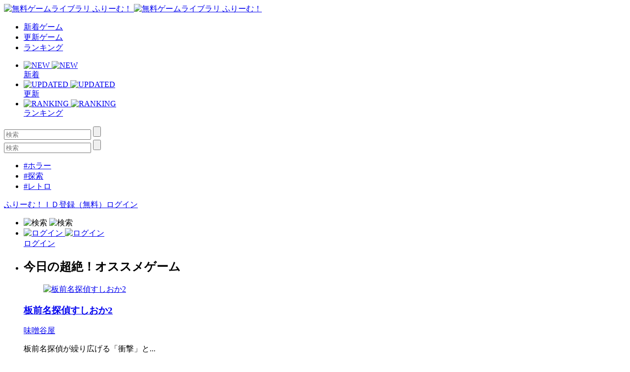

--- FILE ---
content_type: text/html; charset=UTF-8
request_url: https://www.freem.ne.jp/
body_size: 25866
content:
<!DOCTYPE html>
<html lang="ja">
<head prefix="og: http://ogp.me/ns# fb: http://ogp.me/ns/fb# article: http://ogp.me/ns/article#">
  <meta charset="UTF-8">
  <meta http-equiv="x-ua-compatible" content="ie=edge">
  <meta name="viewport" content="width=device-width, initial-scale=1">
  <meta name="keywords" content="無料ゲーム,フリーゲーム">
  <meta name="description" content="無料ゲームが10000本以上遊べる！　―　フリーゲームの老舗サイトです。">
  <meta property="og:title" content="ふりーむ！ - フリーゲーム/無料ゲーム 10000本！">
  <meta property="og:description" content="無料ゲームが10000本以上遊べる！　―　フリーゲームの老舗サイトです。">
  <meta property="og:type" content="website">
  <meta property="og:url" content="https://www.freem.ne.jp/">
  <meta property="og:image" content="https://fstacdn.com/images/common/logo.png">
  <meta name="twitter:card" content="summary_large_image">
  <meta name="twitter:site" content="@FreemGames">
  <meta name="twitter:creator" content="@FreemGames">
  <title>ふりーむ！ - フリーゲーム/無料ゲーム 10000本！</title>  
  <link rel="icon" type="/image/vnd.microsoft.icon" href="https://fstacdn.com/favicon.ico">
  <link rel="apple-touch-icon" href="https://fstacdn.com/images/common/apple_touch_icon.png" sizes="180x180">
  <link rel="stylesheet" href="https://fstacdn.com/css/oreno_style.css">
  
</head>
<body>




<header>
  <div class="header-wrapper row">
    <!-- ロゴ -->
    <div class="logo col">
      <a href="/">
        <img src="https://fstacdn.com/images/common/logo.png" alt="無料ゲームライブラリ ふりーむ！" class="day">
        <img src="https://fstacdn.com/images/common/logo_night.png" alt="無料ゲームライブラリ ふりーむ！" class="night">
      </a>
    </div><!-- .logo -->

    <!-- ヘッダーナビゲーション -->
    <nav class="header-nav-wrapper col">
      <ul class="header-nav row pc">
        <li class="col"><a href="/win/hot/new">新着ゲーム</a></li>
        <li class="col"><a href="/win/hot/update">更新ゲーム</a></li>
        <li class="col"><a href="/win/ranking/download/weekly">ランキング</a></li>
      </ul><!-- .header-nav -->
      <ul class="header-sp-nav row sp">
        <li class="header-sp-nav-new col">
          <a href="/win/hot/new">
            <div class="header-sp-nav-ico">
              <img src="https://fstacdn.com/images/common/sp_hd_new.svg" alt="NEW" class="day">
              <img src="https://fstacdn.com/images/common/sp_hd_new_night.svg" alt="NEW" class="night">
            </div><!-- .header-sp-nav-ico -->
            <div class="header-sp-nav-text">
              新着            </div><!-- .header-sp-nav-text -->
          </a>
        </li>
        <li class="header-sp-nav-updated col">
          <a href="/win/hot/update">
            <div class="header-sp-nav-ico">
              <img src="https://fstacdn.com/images/common/sp_hd_updated.svg" alt="UPDATED" class="day">
              <img src="https://fstacdn.com/images/common/sp_hd_updated_night.svg" alt="UPDATED" class="night">
            </div><!-- .header-sp-nav-ico -->
            <div class="header-sp-nav-text">
              更新            </div><!-- .header-sp-nav-text -->
          </a>
        </li>
        <li class="header-sp-nav-ranking col">
          <a href="/win/ranking/download/weekly">
            <div class="header-sp-nav-ico">
              <img src="https://fstacdn.com/images/common/sp_hd_ranking.svg" alt="RANKING" class="day">
              <img src="https://fstacdn.com/images/common/sp_hd_ranking_night.svg" alt="RANKING" class="night">
            </div><!-- .header-sp-nav-ico -->
            <div class="header-sp-nav-text">
              ランキング            </div><!-- .header-sp-nav-text -->
          </a>
        </li>
      </ul><!-- .header-sp-nav -->
    </nav><!-- .header-nav-wrapper -->

    <!-- 検索ボックス -->
    <div class="header-search-wrapper col">
      <div class="header-search pc">
        <form action="/search/" method="get">
          <input type="text" name="keyword" placeholder="検索" value="">
          <input type="submit" value="">
        </form>
      </div><!-- .header-search -->
      <div class="header-sp-search sp" id="js-search-box">
        <form action="/search/" method="get">
          <input type="text" name="keyword" placeholder="検索" value="">
          <input type="submit" value="">
        </form>
        <ul class="header-sp-tag row">
          <li class="col"><a href="/search/%E3%83%9B%E3%83%A9%E3%83%BC">#ホラー</a></li>
          <li class="col"><a href="/search/%E6%8E%A2%E7%B4%A2">#探索</a></li>
          <li class="col"><a href="/search/%E3%83%AC%E3%83%88%E3%83%AD">#レトロ</a></li>
        </ul><!-- .header-sp-tag -->
      </div><!-- .header-search -->
    </div><!-- .header-search-wrapper -->

    <!-- ログインボタン -->
    <div class="header-login-wrapper">
      <div class="header-login pc row">
        <a href="/account/register">ふりーむ！ＩＤ登録（無料）</a><a href="/account/login">ログイン</a>      </div><!-- .header-login -->
      <ul class="header-sp-login row sp">
        <li class="btn-sp-hd-search col" id="js-search-btn">
          <img src="https://fstacdn.com/images/common/sp_hd_search.svg" alt="検索" class="day">
          <img src="https://fstacdn.com/images/common/sp_hd_search_night.svg" alt="検索" class="night">
        </li>
        <li class="btn-sp-hd-login col">
		             <a href="/mypage">           <div class="header-sp-nav-ico">             <img src="https://fstacdn.com/images/common/sp_hd_login.svg" alt="ログイン" class="day">             <img src="https://fstacdn.com/images/common/sp_hd_login_night.svg" alt="ログイン" class="night">           </div><!-- .header-sp-nav-ico -->           <div class="header-sp-nav-text">             ログイン           </div><!-- .header-sp-nav-text -->         </a>        </li>
      </ul><!-- .header-sp-login -->
    </div><!-- .header-login-wrapper -->
  </div><!-- .header-wrapper -->
</header>



<div class="main row">
  <div class="main-content col">
    <div class="main-inner main-wrapper">
      <!-- トップおすすめ -->
      <section class="top-recommend-section underline">
        <ul class="top-recommend-list row">
          <li class="col">
            <h2>今日の超絶！オススメゲーム</h2>
            <a href="/win/game/8245">
              <figure class="thumb">
                <img src="https://fstacdn.com/images/common/placeholder_300_225.png" data-src="https://fpiccdn.com/8245s/w300/h225/mcrop/ejpg/?4581651700d0681f910a8d4a90a95ee5" alt="板前名探偵すしおか2" class="lazyload">
              </figure>
              <h3 class="txt-bold">板前名探偵すしおか2</h3>
            </a>
            <p class="txt-bold sp"><a href="/brand/3163">味噌谷屋</a></p>
            <p class="txt-regular">板前名探偵が繰り広げる「衝撃」と...</p>
          </li>
          <li class="col">
            <h2 class="pc">人気フリーゲームピックアップ</h2>
            <a href="/win/game/18154">
              <figure class="thumb">
                <img src="https://fstacdn.com/images/common/placeholder_300_225.png" data-src="https://fpiccdn.com/18154s/w300/h225/mcrop/ejpg/?f61d3c2daf47bfca5c8cc1bd938b8cea" alt="Loverture" class="lazyload">
              </figure>
              <h3 class="txt-bold">Loverture</h3>
            </a>
            <p class="txt-bold sp"><a href="/brand/6329">ＤＮ</a></p>
            <p class="txt-regular">アドベンチャー風アクション</p>
          </li>
          <li class="top-ad-list col">
            <div class="pc-top-ad tcenter pc">
              <!-- <a href=""><img src="https://fstacdn.com/images/top/top_ad.png" alt="広告"></a> -->
              <script async src="//pagead2.googlesyndication.com/pagead/js/adsbygoogle.js"></script>
              <!-- ふりーむR-PC、トップ、上段右、レクタングル -->
              <ins class="adsbygoogle"
                   style="display:inline-block;width:300px;height:250px"
                   data-ad-client="ca-pub-2410431230267592"
                   data-ad-slot="7846685685"></ins>
              <script>
              (adsbygoogle = window.adsbygoogle || []).push({});
              </script>
            </div><!-- .pc-top-ad -->
          </li>
        </ul><!-- .top-recommend-list -->
      </section><!-- .top-recommend-section -->

      <div class="sp-top-ad tcenter sp">
	      <script async src="//pagead2.googlesyndication.com/pagead/js/adsbygoogle.js"></script>
	      <!-- ふりーむR-SP、トップ、オススメ下、レクタングル大 -->
	      <ins class="adsbygoogle"
	           style="display:inline-block;width:336px;height:280px"
	           data-ad-client="ca-pub-2410431230267592"
	           data-ad-slot="5345597111"></ins>
	      <script>
	      (adsbygoogle = window.adsbygoogle || []).push({});
	      </script>
      </div><!-- .sp-top-ad -->

      <!-- 話題のフリーゲーム -->
      <section class="topic-free-game underline">
        <h2>話題のフリーゲーム<span><a href="/win/hot/review">→ 話題のフリーゲームをもっと見る</a></span></h2>
        <ul class="game-list row">
                    <li class="col">            <a href="/win/game/34473">              <figure class="thumb"><img src="https://fstacdn.com/images/common/placeholder_200_150.png" data-src="https://fpiccdn.com/34473s/w200/h150/mcrop/ejpg/?d565d61eb781a50886d2f05e69e0fb1a" alt="Spell Breakers -Trial- ゲーム画面" class="lazyload"></figure>              <h3>Spell Breakers -Trial-</h3>            </a>            <div class="game-list-sub">              <h4 class="pc"><a href="/review/game/win/34473">レビュー</a></h4>              <h4 class="sp"><a href="/brand/12446">サードギア</a></h4>              <p>新感覚オートバトル系ローグライクゲーム</p>            </div><!-- .game-list-sub -->          </li>          <li class="col">            <a href="/win/game/34485">              <figure class="thumb"><img src="https://fstacdn.com/images/common/placeholder_200_150.png" data-src="https://fpiccdn.com/34485s/w200/h150/mcrop/ejpg/?b37006be96dce4a96b4c2dd5fb0eb4d8" alt="バズれ！炎上ストリーマー ゲーム画面" class="lazyload"></figure>              <h3>バズれ！炎上ストリーマー</h3>            </a>            <div class="game-list-sub">              <h4 class="pc"><a href="/review/game/win/34485">レビュー</a></h4>              <h4 class="sp"><a href="/brand/16633">山枝かがし</a></h4>              <p>手持ちのカード（配信ネタやアクション）を駆使して、...</p>            </div><!-- .game-list-sub -->          </li>          <li class="col">            <a href="/win/game/28884">              <figure class="thumb"><img src="https://fstacdn.com/images/common/placeholder_200_150.png" data-src="https://fpiccdn.com/28884s/w200/h150/mcrop/ejpg/?43e88a000fdf4956b94359d8bb38f51f" alt="メイドインザフィアー ゲーム画面" class="lazyload"></figure>              <h3>メイドインザフィアー</h3>            </a>            <div class="game-list-sub">              <h4 class="pc"><a href="/review/game/win/28884">レビュー</a></h4>              <h4 class="sp"><a href="/brand/11794">Karukus</a></h4>              <p>メイド×ゾンビ×ノンフィールドRPG!</p>            </div><!-- .game-list-sub -->          </li>          <li class="col pc">            <a href="/win/game/17499">              <figure class="thumb"><img src="https://fstacdn.com/images/common/placeholder_200_150.png" data-src="https://fpiccdn.com/17499s/w200/h150/mcrop/ejpg/?a4a42b96ccabf5463e600db90c2dfab3" alt="流れよ我が涙、と魔法使いは言った。 ゲーム画面" class="lazyload"></figure>              <h3>流れよ我が涙、と魔法使いは言った。</h3>            </a>            <div class="game-list-sub">              <h4 class="pc"><a href="/review/game/win/17499">レビュー</a></h4>              <h4 class="sp"><a href="/brand/3584">時雨屋</a></h4>              <p>＊　やみのなかにいる　＊</p>            </div><!-- .game-list-sub -->          </li>          <li class="col pc">            <a href="/win/game/34480">              <figure class="thumb"><img src="https://fstacdn.com/images/common/placeholder_200_150.png" data-src="https://fpiccdn.com/34480s/w200/h150/mcrop/ejpg/?834a06626e88f45852ea5840345a9316" alt="ToTheStar ゲーム画面" class="lazyload"></figure>              <h3>ToTheStar</h3>            </a>            <div class="game-list-sub">              <h4 class="pc"><a href="/review/game/win/34480">レビュー</a></h4>              <h4 class="sp"><a href="/brand/16588">GhostLounge</a></h4>              <p>「不思議な生き物」の住む世界を探索しよう。</p>            </div><!-- .game-list-sub -->          </li>        </ul><!-- .game-list -->
        <div class="btn-more tcenter txt-bold sp">
          <a href="/win/hot/review">もっと見る</a>
        </div><!-- .btn-more -->
      </section><!-- .topic-free-game -->

      <!-- 広告ゲームリスト -->
      <section class="game-list-ad underline pc">
        <ul class="game-list row">
          <li class="col">
            <a href="https://h.accesstrade.net/sp/cc?rk=0100patm0004e2" target="_blank">
              <figure class="thumb"><img src="https://fstacdn.com/images/common/placeholder_200_150.png" data-src="https://fstacdn.com/img/pr/top_harekumo.jpg" alt="" class="lazyload"></figure>
              <h3>晴空物語 あげいん！</h3>
            </a>
            <div class="game-list-sub">
              <p>【無料ゲーム】 アハハハハハハハハハハハハハハ ハハハハハハハハハハハハハハ</p>
            </div><!-- .game-list-sub -->
            <div class="btn-favorite"><a href=""><img src="https://fstacdn.com/images/common/ico_favorite.png" alt="マイリストへ保存"></a></div>
          </li>
          <li class="col">
            <a href="https://h.accesstrade.net/sp/cc?rk=01002uki0004e2" target="_blank">
              <figure class="thumb"><img src="https://fstacdn.com/images/common/placeholder_200_150.png" data-src="https://fstacdn.com/img/pr/nobunaga.jpg" alt="" class="lazyload"></figure>
              <h3>信長の野望 Online</h3>
            </a>
            <div class="game-list-sub">
              <p>【無料ゲーム】 髭ゲーの体験版</p>
            </div><!-- .game-list-sub -->
            <div class="btn-favorite"><a href=""><img src="https://fstacdn.com/images/common/ico_favorite.png" alt="マイリストへ保存"></a></div>
          </li>
          <li class="col">
            <a href="https://h.accesstrade.net/sp/cc?rk=0100fphf0004e2" target="_blank">
              <figure class="thumb"><img src="https://fstacdn.com/images/common/placeholder_200_150.png" data-src="https://h.accesstrade.net/sp/rr?rk=0100fphf0004e2" alt="" class="lazyload"></figure>
              <h3>幻想神域 -Innocent World-</h3>
            </a>
            <div class="game-list-sub">
              <p>【無料ゲーム】 男：まじおもろいよ。　女：うん、まじまじ。</p>
            </div><!-- .game-list-sub -->
            <div class="btn-favorite"><a href=""><img src="https://fstacdn.com/images/common/ico_favorite.png" alt="マイリストへ保存"></a></div>
          </li>
          <li class="col">
            <a href="https://h.accesstrade.net/sp/cc?rk=0100n2zq0004e2" target="_blank">
              <figure class="thumb"><img src="https://fstacdn.com/images/common/placeholder_200_150.png" data-src="https://h.accesstrade.net/sp/rr?rk=0100n2zq0004e2" alt="" class="lazyload"></figure>
              <h3>Maru-Jan</h3>
            </a>
            <div class="game-list-sub">
              <p>【無料ゲーム】 マージャンでのんびり</p>
            </div><!-- .game-list-sub -->
            <div class="btn-favorite"><a href=""><img src="https://fstacdn.com/images/common/ico_favorite.png" alt="マイリストへ保存"></a></div>
          </li>
          <li class="col">
            <a href="https://h.accesstrade.net/sp/cc?rk=010060kp0004e2" target="_blank">
              <figure class="thumb"><img src="https://fstacdn.com/images/common/placeholder_200_150.png" data-src="https://h.accesstrade.net/sp/rr?rk=010060kp0004e2" alt="" class="lazyload"></figure>
              <h3>ニコットタウン</h3>
            </a>
            <div class="game-list-sub">
              <p>【無料ゲーム】 ゆるふわ～。</p>
            </div><!-- .game-list-sub -->
            <div class="btn-favorite"><a href=""><img src="https://fstacdn.com/images/common/ico_favorite.png" alt="マイリストへ保存"></a></div>
          </li>
        </ul><!-- .game-list -->
        <div class="game-list-pr tright txt-regular">PR</div>
      </section><!-- .topic-free-game-second -->

      <!-- 広告 -->
      <div class="sp-ad tcenter sp">
        <!-- <a href=""><img src="https://fstacdn.com/images/top/sp_ad.png" alt=""></a> -->
        <script async src="//pagead2.googlesyndication.com/pagead/js/adsbygoogle.js"></script>
    		<!-- ふりーむR-SP、トップ、話題下、レクタングル大 -->
    		<ins class="adsbygoogle"
    		     style="display:inline-block;width:336px;height:280px"
    		     data-ad-client="ca-pub-2410431230267592"
    		     data-ad-slot="8250305515"></ins>
    		<script>
    		(adsbygoogle = window.adsbygoogle || []).push({});
    		</script>
      </div><!-- .sp-ad -->

      <!-- 人気フリーゲームピックアップ -->
      <section class="popularity-free-game underline">
        <h2>人気フリーゲームピックアップ<span><a href="/information/premium_service">→このコーナーへゲームを表示するには？</a></span></h2>
        <ul class="game-list game-list-wrap row">
                              <li class="col">                      <a href="/win/game/5794">                        <figure class="thumb"><img src="https://fstacdn.com/images/common/placeholder_200_150.png" data-src="https://fpiccdn.com/5794s/w200/h150/mcrop/ejpg/?a71eb00ffc07b950f896505baaf3d696" alt="少女奇談 ゲーム画面" class="lazyload"></figure>                        <h3>少女奇談</h3>                      </a>                      <div class="game-list-sub">                        <div class="game-list-cat pc"><a href="/brand/3410">lol_rust</a></div>                        <h4 class="sp"><a href="/brand/3410">lol_rust</a></h4>                        <p>女の子が怪物から逃げる、普通の和風ホラーです。</p>                      </div><!-- .game-list-sub -->                    </li>                    <li class="col">                      <a href="/win/game/15250">                        <figure class="thumb"><img src="https://fstacdn.com/images/common/placeholder_200_150.png" data-src="https://fpiccdn.com/15250s/w200/h150/mcrop/ejpg/?2780ca35428f63a5b0572192d92f4c49" alt="共依存論 ゲーム画面" class="lazyload"></figure>                        <h3>共依存論</h3>                      </a>                      <div class="game-list-sub">                        <div class="game-list-cat pc"><a href="/brand/7646">一限はやめ </a></div>                        <h4 class="sp"><a href="/brand/7646">一限はやめ </a></h4>                        <p>引きこもり少女がネットで人を求める話(ビジュアルノベル)</p>                      </div><!-- .game-list-sub -->                    </li>                    <li class="col">                      <a href="/win/game/27265">                        <figure class="thumb"><img src="https://fstacdn.com/images/common/placeholder_200_150.png" data-src="https://fpiccdn.com/27265s/w200/h150/mcrop/ejpg/?53b1ed5a5883aa0115f58dea560e8be2" alt="MARIA ゲーム画面" class="lazyload"></figure>                        <h3>MARIA</h3>                      </a>                      <div class="game-list-sub">                        <div class="game-list-cat pc"><a href="/brand/12136">不可侵</a></div>                        <h4 class="sp"><a href="/brand/12136">不可侵</a></h4>                        <p>考察系ノベルゲーム</p>                      </div><!-- .game-list-sub -->                    </li>                    <li class="col pc">                      <a href="/win/game/29553">                        <figure class="thumb"><img src="https://fstacdn.com/images/common/placeholder_200_150.png" data-src="https://fpiccdn.com/29553s/w200/h150/mcrop/ejpg/?127e6c71a630d10daf439719f437bb5c" alt="ワケありの厨二くん ゲーム画面" class="lazyload"></figure>                        <h3>ワケありの厨二くん</h3>                      </a>                      <div class="game-list-sub">                        <div class="game-list-cat pc"><a href="/brand/5596">丘の上のカテドラル</a></div>                        <h4 class="sp"><a href="/brand/5596">丘の上のカテドラル</a></h4>                        <p>厨二病の幼なじみにツッコミながら素材を集める探索ADV</p>                      </div><!-- .game-list-sub -->                    </li>                    <li class="col pc">                      <a href="/win/game/19675">                        <figure class="thumb"><img src="https://fstacdn.com/images/common/placeholder_200_150.png" data-src="https://fpiccdn.com/19675s/w200/h150/mcrop/ejpg/?a7469d3c721305ebb21f3da974228cd6" alt="Plus Driver ゲーム画面" class="lazyload"></figure>                        <h3>Plus Driver</h3>                      </a>                      <div class="game-list-sub">                        <div class="game-list-cat pc"><a href="/brand/6329">ＤＮ</a></div>                        <h4 class="sp"><a href="/brand/6329">ＤＮ</a></h4>                        <p>アドベンチャー風アクション</p>                      </div><!-- .game-list-sub -->                    </li>                    <li class="col pc">                      <a href="/win/game/9962">                        <figure class="thumb"><img src="https://fstacdn.com/images/common/placeholder_200_150.png" data-src="https://fpiccdn.com/9962s/w200/h150/mcrop/ejpg/?55b43cf1a6dba3d3ed933656d053c73f" alt="彼岸邸 改 ゲーム画面" class="lazyload"></figure>                        <h3>彼岸邸 改</h3>                      </a>                      <div class="game-list-sub">                        <div class="game-list-cat pc"><a href="/brand/4917">箱庭ゾーイトロープ</a></div>                        <h4 class="sp"><a href="/brand/4917">箱庭ゾーイトロープ</a></h4>                        <p>洋館探索ADV　リメイク</p>                      </div><!-- .game-list-sub -->                    </li>                    <li class="col pc">                      <a href="/win/game/13316">                        <figure class="thumb"><img src="https://fstacdn.com/images/common/placeholder_200_150.png" data-src="https://fpiccdn.com/13316s/w200/h150/mcrop/ejpg/?f03d74bbb38e0378b755c9fa23cb660f" alt="名前のない夜 ゲーム画面" class="lazyload"></figure>                        <h3>名前のない夜</h3>                      </a>                      <div class="game-list-sub">                        <div class="game-list-cat pc"><a href="/brand/6834">ぬのめ</a></div>                        <h4 class="sp"><a href="/brand/6834">ぬのめ</a></h4>                        <p>ただ そこにあるだけの物語</p>                      </div><!-- .game-list-sub -->                    </li>                    <li class="col pc">                      <a href="/win/game/20459">                        <figure class="thumb"><img src="https://fstacdn.com/images/common/placeholder_200_150.png" data-src="https://fpiccdn.com/20459s/w200/h150/mcrop/ejpg/?c348c2233c68349f0e91b0fba5cef94d" alt="マザー・シュッド・ノウ ゲーム画面" class="lazyload"></figure>                        <h3>マザー・シュッド・ノウ</h3>                      </a>                      <div class="game-list-sub">                        <div class="game-list-cat pc"><a href="/brand/6329">ＤＮ</a></div>                        <h4 class="sp"><a href="/brand/6329">ＤＮ</a></h4>                        <p>テーブルターニングゲーム</p>                      </div><!-- .game-list-sub -->                    </li>                    <li class="col pc">                      <a href="/win/game/6537">                        <figure class="thumb"><img src="https://fstacdn.com/images/common/placeholder_200_150.png" data-src="https://fpiccdn.com/6537s/w200/h150/mcrop/ejpg/?cf07b3088317aa6f1f42beb5c16d74ea" alt="ハコイリさま症候群 ゲーム画面" class="lazyload"></figure>                        <h3>ハコイリさま症候群</h3>                      </a>                      <div class="game-list-sub">                        <div class="game-list-cat pc"><a href="/brand/3815">箱庭のイデア</a></div>                        <h4 class="sp"><a href="/brand/3815">箱庭のイデア</a></h4>                        <p>ホラーチックな謎解き探索ゲーム</p>                      </div><!-- .game-list-sub -->                    </li>                    <li class="col pc">                      <a href="/win/game/9270">                        <figure class="thumb"><img src="https://fstacdn.com/images/common/placeholder_200_150.png" data-src="https://fpiccdn.com/9270s/w200/h150/mcrop/ejpg/?8530b50b9861437ca8283c98db4cbebf" alt="君に捧ぐ未来 ゲーム画面" class="lazyload"></figure>                        <h3>君に捧ぐ未来</h3>                      </a>                      <div class="game-list-sub">                        <div class="game-list-cat pc"><a href="/brand/5262">DEKO-GANG</a></div>                        <h4 class="sp"><a href="/brand/5262">DEKO-GANG</a></h4>                        <p>選択が未来を決める</p>                      </div><!-- .game-list-sub -->                    </li>        </ul><!-- .game-list -->
      </section><!-- .popularity-free-game -->

      <!-- 新着フリーゲームピックアップ -->
      <section class="new-free-game underline">
        <h2>新着フリーゲームピックアップ<span><a href="/win/hot/new">→新着フリーゲーム一覧をもっと見る</a></span></h2>
        <ul class="game-list game-list-wrap row">
                              <li class="col">                      <a href="/win/game/34505">                        <figure class="thumb"><img src="https://fstacdn.com/images/common/placeholder_200_150.png" data-src="https://fpiccdn.com/34505s/w200/h150/mcrop/ejpg/?a66aa0b516b1c362eff87cb1be6c3bf5" alt="HAPPY GOLD LAND ゲーム画面" class="lazyload"></figure>                        <h3>HAPPY GOLD LAND</h3>                      </a>                      <div class="game-list-sub">                        <div class="game-list-cat pc"><a href="/brand/7195">まれっふぃ</a></div>                        <h4 class="sp"><a href="/brand/7195">まれっふぃ</a></h4>                        <p>悪魔の遊園地を冒険するRPG</p>                      </div><!-- .game-list-sub -->                    </li>                    <li class="col">                      <a href="/win/game/34504">                        <figure class="thumb"><img src="https://fstacdn.com/images/common/placeholder_200_150.png" data-src="https://fpiccdn.com/34504s/w200/h150/mcrop/ejpg/?c79e07370c18fd1f286b9150a99fb207" alt="脳みそバナナ猿谷ウキ（ブラウザ版） ゲーム画面" class="lazyload"></figure>                        <h3>脳みそバナナ猿谷ウキ（ブラウザ版）</h3>                      </a>                      <div class="game-list-sub">                        <div class="game-list-cat pc"><a href="/brand/8750">ニックマン</a></div>                        <h4 class="sp"><a href="/brand/8750">ニックマン</a></h4>                        <p>チュートリアルをクリアせよ！</p>                      </div><!-- .game-list-sub -->                    </li>                    <li class="col">                      <a href="/win/game/34503">                        <figure class="thumb"><img src="https://fstacdn.com/images/common/placeholder_200_150.png" data-src="https://fpiccdn.com/34503s/w200/h150/mcrop/ejpg/?4a8401a0536fab10beb47dec0923eb88" alt="ショータ・ザ・エスケープ ゲーム画面" class="lazyload"></figure>                        <h3>ショータ・ザ・エスケープ</h3>                      </a>                      <div class="game-list-sub">                        <div class="game-list-cat pc"><a href="/brand/13205">シロアリ</a></div>                        <h4 class="sp"><a href="/brand/13205">シロアリ</a></h4>                        <p>ブラウザで遊べるドットイートゲーム！</p>                      </div><!-- .game-list-sub -->                    </li>                    <li class="col pc">                      <a href="/win/game/34502">                        <figure class="thumb"><img src="https://fstacdn.com/images/common/placeholder_200_150.png" data-src="https://fpiccdn.com/34502s/w200/h150/mcrop/ejpg/?f2f035b27740eb64b25bdfd78bbba096" alt="脳みそバナナ猿谷ウキ ゲーム画面" class="lazyload"></figure>                        <h3>脳みそバナナ猿谷ウキ</h3>                      </a>                      <div class="game-list-sub">                        <div class="game-list-cat pc"><a href="/brand/8750">ニックマン</a></div>                        <h4 class="sp"><a href="/brand/8750">ニックマン</a></h4>                        <p>チュートリアルをクリアせよ！</p>                      </div><!-- .game-list-sub -->                    </li>                    <li class="col pc">                      <a href="/win/game/34501">                        <figure class="thumb"><img src="https://fstacdn.com/images/common/placeholder_200_150.png" data-src="https://fpiccdn.com/34501s/w200/h150/mcrop/ejpg/?62c4596f0992aa114864d388419bb6d5" alt="BEYOND DARKNESS ゲーム画面" class="lazyload"></figure>                        <h3>BEYOND DARKNESS</h3>                      </a>                      <div class="game-list-sub">                        <div class="game-list-cat pc"><a href="/brand/16564">ギグラ創研</a></div>                        <h4 class="sp"><a href="/brand/16564">ギグラ創研</a></h4>                        <p> ————求め戦う、その身が朽ち果てるまで</p>                      </div><!-- .game-list-sub -->                    </li>                    <li class="col pc">                      <a href="/win/game/34500">                        <figure class="thumb"><img src="https://fstacdn.com/images/common/placeholder_200_150.png" data-src="https://fpiccdn.com/34500s/w200/h150/mcrop/ejpg/?ee46eb3864e822f3bbbf094882b85f18" alt="無駄な「先に行け！」が多すぎるクソゲー ゲーム画面" class="lazyload"></figure>                        <h3>無駄な「先に行け！」が多すぎるクソゲー</h3>                      </a>                      <div class="game-list-sub">                        <div class="game-list-cat pc"><a href="/brand/11623">アトウケイロク</a></div>                        <h4 class="sp"><a href="/brand/11623">アトウケイロク</a></h4>                        <p>「俺にかまわず先に行け！」が好きな人必見？</p>                      </div><!-- .game-list-sub -->                    </li>                    <li class="col pc">                      <a href="/win/game/34499">                        <figure class="thumb"><img src="https://fstacdn.com/images/common/placeholder_200_150.png" data-src="https://fpiccdn.com/34499s/w200/h150/mcrop/ejpg/?7144e234ad3b0b69ceda87e7d0c3f756" alt="FAIRYZEA II(Windows版) ゲーム画面" class="lazyload"></figure>                        <h3>FAIRYZEA II(Windows版)</h3>                      </a>                      <div class="game-list-sub">                        <div class="game-list-cat pc"><a href="/brand/12468">エルフォード・リグリア</a></div>                        <h4 class="sp"><a href="/brand/12468">エルフォード・リグリア</a></h4>                        <p>過去と向き合うことは、命と向き合うこと。</p>                      </div><!-- .game-list-sub -->                    </li>                    <li class="col pc">                      <a href="/win/game/34498">                        <figure class="thumb"><img src="https://fstacdn.com/images/common/placeholder_200_150.png" data-src="https://fpiccdn.com/34498s/w200/h150/mcrop/ejpg/?ec77d895afc706d3963f32162866a356" alt="山ノ神 ゲーム画面" class="lazyload"></figure>                        <h3>山ノ神</h3>                      </a>                      <div class="game-list-sub">                        <div class="game-list-cat pc"><a href="/brand/16345">奈画山</a></div>                        <h4 class="sp"><a href="/brand/16345">奈画山</a></h4>                        <p>霧に覆われた山で山の神を倒しに、オオカミが発つ</p>                      </div><!-- .game-list-sub -->                    </li>                    <li class="col pc">                      <a href="/win/game/34497">                        <figure class="thumb"><img src="https://fstacdn.com/images/common/placeholder_200_150.png" data-src="https://fpiccdn.com/34497s/w200/h150/mcrop/ejpg/?42fe33a97dd1ea775d25e517be2db7f4" alt="投げまくり勇者 ゲーム画面" class="lazyload"></figure>                        <h3>投げまくり勇者</h3>                      </a>                      <div class="game-list-sub">                        <div class="game-list-cat pc"><a href="/brand/10026">まぐろ定食</a></div>                        <h4 class="sp"><a href="/brand/10026">まぐろ定食</a></h4>                        <p>君の役割は、投げること。</p>                      </div><!-- .game-list-sub -->                    </li>                    <li class="col pc">                      <a href="/win/game/34496">                        <figure class="thumb"><img src="https://fstacdn.com/images/common/placeholder_200_150.png" data-src="https://fpiccdn.com/34496s/w200/h150/mcrop/ejpg/?37675651e69ea4234787837481c72983" alt="某村の廃トンネル ゲーム画面" class="lazyload"></figure>                        <h3>某村の廃トンネル</h3>                      </a>                      <div class="game-list-sub">                        <div class="game-list-cat pc"><a href="/brand/16638">Niki Works</a></div>                        <h4 class="sp"><a href="/brand/16638">Niki Works</a></h4>                        <p>トンネルを舞台とした3D探索型ホラー　</p>                      </div><!-- .game-list-sub -->                    </li>                    <li class="col pc">                      <a href="/win/game/34495">                        <figure class="thumb"><img src="https://fstacdn.com/images/common/placeholder_200_150.png" data-src="https://fpiccdn.com/34495s/w200/h150/mcrop/ejpg/?19f186269dc5c405936a47fdf3fd9c71" alt="世界をひとつ、置いていく ゲーム画面" class="lazyload"></figure>                        <h3>世界をひとつ、置いていく</h3>                      </a>                      <div class="game-list-sub">                        <div class="game-list-cat pc"><a href="/brand/6722">Eden </a></div>                        <h4 class="sp"><a href="/brand/6722">Eden </a></h4>                        <p>天国の生と常に共にあった</p>                      </div><!-- .game-list-sub -->                    </li>                    <li class="col pc">                      <a href="/win/game/34494">                        <figure class="thumb"><img src="https://fstacdn.com/images/common/placeholder_200_150.png" data-src="https://fpiccdn.com/34494s/w200/h150/mcrop/ejpg/?84c0f132014787740829ece9578502b0" alt="ジャンプゲーム ゲーム画面" class="lazyload"></figure>                        <h3>ジャンプゲーム</h3>                      </a>                      <div class="game-list-sub">                        <div class="game-list-cat pc"><a href="/brand/6429">jeronimo</a></div>                        <h4 class="sp"><a href="/brand/6429">jeronimo</a></h4>                        <p>ひたすら上に飛べ！</p>                      </div><!-- .game-list-sub -->                    </li>                    <li class="col pc">                      <a href="/win/game/34493">                        <figure class="thumb"><img src="https://fstacdn.com/images/common/placeholder_200_150.png" data-src="https://fpiccdn.com/34493s/w200/h150/mcrop/ejpg/?9afcb7752ffd28a0e53ae3009fbd75ab" alt="【体験版】滅びさる獣たち ゲーム画面" class="lazyload"></figure>                        <h3>【体験版】滅びさる獣たち</h3>                      </a>                      <div class="game-list-sub">                        <div class="game-list-cat pc"><a href="/brand/16596">nyamoh</a></div>                        <h4 class="sp"><a href="/brand/16596">nyamoh</a></h4>                        <p>HD-2D風のJRPG</p>                      </div><!-- .game-list-sub -->                    </li>                    <li class="col pc">                      <a href="/win/game/34492">                        <figure class="thumb"><img src="https://fstacdn.com/images/common/placeholder_200_150.png" data-src="https://fpiccdn.com/34492s/w200/h150/mcrop/ejpg/?d75929e3db4d12f7c5c2b0836bc4a0cb" alt="Toki:REM ゲーム画面" class="lazyload"></figure>                        <h3>Toki:REM</h3>                      </a>                      <div class="game-list-sub">                        <div class="game-list-cat pc"><a href="/brand/16525">REJI</a></div>                        <h4 class="sp"><a href="/brand/16525">REJI</a></h4>                        <p>壊れたモノ達の探索型RPG</p>                      </div><!-- .game-list-sub -->                    </li>                    <li class="col pc">                      <a href="/win/game/34491">                        <figure class="thumb"><img src="https://fstacdn.com/images/common/placeholder_200_150.png" data-src="https://fpiccdn.com/34491s/w200/h150/mcrop/ejpg/?380c04215e7e6667e3c531116343ac8e" alt="alda ゲーム画面" class="lazyload"></figure>                        <h3>alda</h3>                      </a>                      <div class="game-list-sub">                        <div class="game-list-cat pc"><a href="/brand/16522">ひよすはまなす</a></div>                        <h4 class="sp"><a href="/brand/16522">ひよすはまなす</a></h4>                        <p>芸術産業国で起きる悲劇と、それに対峙するアルダの話</p>                      </div><!-- .game-list-sub -->                    </li>                    <li class="col pc">                      <a href="/win/game/34490">                        <figure class="thumb"><img src="https://fstacdn.com/images/common/placeholder_200_150.png" data-src="https://fpiccdn.com/34490s/w200/h150/mcrop/ejpg/?4a9489882e89e1dedb942264d7697cfb" alt="UNCONSCIOUS ゲーム画面" class="lazyload"></figure>                        <h3>UNCONSCIOUS</h3>                      </a>                      <div class="game-list-sub">                        <div class="game-list-cat pc"><a href="/brand/16586">たにこ</a></div>                        <h4 class="sp"><a href="/brand/16586">たにこ</a></h4>                        <p>ファインダー越しに記憶を取り戻す、弾幕×撮影ADV</p>                      </div><!-- .game-list-sub -->                    </li>                    <li class="col pc">                      <a href="/win/game/34489">                        <figure class="thumb"><img src="https://fstacdn.com/images/common/placeholder_200_150.png" data-src="https://fpiccdn.com/34489s/w200/h150/mcrop/ejpg/?287e953d84b354139176408173ded1f2" alt="FAIRYZEA II ゲーム画面" class="lazyload"></figure>                        <h3>FAIRYZEA II</h3>                      </a>                      <div class="game-list-sub">                        <div class="game-list-cat pc"><a href="/brand/12468">エルフォード・リグリア</a></div>                        <h4 class="sp"><a href="/brand/12468">エルフォード・リグリア</a></h4>                        <p>過去と向き合うことは、命と向き合うこと。</p>                      </div><!-- .game-list-sub -->                    </li>                    <li class="col pc">                      <a href="/win/game/34488">                        <figure class="thumb"><img src="https://fstacdn.com/images/common/placeholder_200_150.png" data-src="https://fpiccdn.com/34488s/w200/h150/mcrop/ejpg/?3bada98807991ff4624830e1bfa836bf" alt="刻印が重なるまで ゲーム画面" class="lazyload"></figure>                        <h3>刻印が重なるまで</h3>                      </a>                      <div class="game-list-sub">                        <div class="game-list-cat pc"><a href="/brand/16646">メイ界の九狐</a></div>                        <h4 class="sp"><a href="/brand/16646">メイ界の九狐</a></h4>                        <p>失ったあとから始まる日常。</p>                      </div><!-- .game-list-sub -->                    </li>                    <li class="col pc">                      <a href="/win/game/34487">                        <figure class="thumb"><img src="https://fstacdn.com/images/common/placeholder_200_150.png" data-src="https://fpiccdn.com/34487s/w200/h150/mcrop/ejpg/?5bb5a87bbb7f239b21f507f5ae715716" alt="ファーマシーファンタジア ゲーム画面" class="lazyload"></figure>                        <h3>ファーマシーファンタジア</h3>                      </a>                      <div class="game-list-sub">                        <div class="game-list-cat pc"><a href="/brand/11235">みずブル</a></div>                        <h4 class="sp"><a href="/brand/11235">みずブル</a></h4>                        <p>ケモミミ男性5人と甘々お薬錬金診療所経営SLG！</p>                      </div><!-- .game-list-sub -->                    </li>                    <li class="col pc">                      <a href="/win/game/34486">                        <figure class="thumb"><img src="https://fstacdn.com/images/common/placeholder_200_150.png" data-src="https://fpiccdn.com/34486s/w200/h150/mcrop/ejpg/?809bd6c1bc8b11334537e14474f1b052" alt="旦那様大好き優菜さん・えも！ ゲーム画面" class="lazyload"></figure>                        <h3>旦那様大好き優菜さん・えも！</h3>                      </a>                      <div class="game-list-sub">                        <div class="game-list-cat pc"><a href="/brand/16499">夕実たかな</a></div>                        <h4 class="sp"><a href="/brand/16499">夕実たかな</a></h4>                        <p>新婚夫婦のほのぼの日常系な短編ビジュアルノベル</p>                      </div><!-- .game-list-sub -->                    </li>                    <li class="col pc">                      <a href="/win/game/34485">                        <figure class="thumb"><img src="https://fstacdn.com/images/common/placeholder_200_150.png" data-src="https://fpiccdn.com/34485s/w200/h150/mcrop/ejpg/?b37006be96dce4a96b4c2dd5fb0eb4d8" alt="バズれ！炎上ストリーマー ゲーム画面" class="lazyload"></figure>                        <h3>バズれ！炎上ストリーマー</h3>                      </a>                      <div class="game-list-sub">                        <div class="game-list-cat pc"><a href="/brand/16633">山枝かがし</a></div>                        <h4 class="sp"><a href="/brand/16633">山枝かがし</a></h4>                        <p>手持ちのカード（配信ネタやアクション）を駆使して、...</p>                      </div><!-- .game-list-sub -->                    </li>                    <li class="col pc">                      <a href="/win/game/34484">                        <figure class="thumb"><img src="https://fstacdn.com/images/common/placeholder_200_150.png" data-src="https://fpiccdn.com/34484s/w200/h150/mcrop/ejpg/?5cf23b91d833cdd91b2b8edc5a70cfc1" alt="マーブルランド ゲーム画面" class="lazyload"></figure>                        <h3>マーブルランド</h3>                      </a>                      <div class="game-list-sub">                        <div class="game-list-cat pc"><a href="/brand/16605">幽霊くん</a></div>                        <h4 class="sp"><a href="/brand/16605">幽霊くん</a></h4>                        <p>レトロなアクションRPG</p>                      </div><!-- .game-list-sub -->                    </li>                    <li class="col pc">                      <a href="/win/game/34483">                        <figure class="thumb"><img src="https://fstacdn.com/images/common/placeholder_200_150.png" data-src="https://fpiccdn.com/34483s/w200/h150/mcrop/ejpg/?f866d9924fc80e9387c18339735e7794" alt="mellow-メロウ- ゲーム画面" class="lazyload"></figure>                        <h3>mellow-メロウ-</h3>                      </a>                      <div class="game-list-sub">                        <div class="game-list-cat pc"><a href="/brand/15638">小娘</a></div>                        <h4 class="sp"><a href="/brand/15638">小娘</a></h4>                        <p>顔のない少年と骨を被った少女の物語</p>                      </div><!-- .game-list-sub -->                    </li>                    <li class="col pc">                      <a href="/win/game/34482">                        <figure class="thumb"><img src="https://fstacdn.com/images/common/placeholder_200_150.png" data-src="https://fpiccdn.com/34482s/w200/h150/mcrop/ejpg/?c0fda3d392d8ab3620f7987ef141e401" alt="アロケーション ゲーム画面" class="lazyload"></figure>                        <h3>アロケーション</h3>                      </a>                      <div class="game-list-sub">                        <div class="game-list-cat pc"><a href="/brand/13063">ててあゲームズ</a></div>                        <h4 class="sp"><a href="/brand/13063">ててあゲームズ</a></h4>                        <p>ポイント割り振ってバトル</p>                      </div><!-- .game-list-sub -->                    </li>                    <li class="col pc">                      <a href="/win/game/34481">                        <figure class="thumb"><img src="https://fstacdn.com/images/common/placeholder_200_150.png" data-src="https://fpiccdn.com/34481s/w200/h150/mcrop/ejpg/?509a69f3de85425019363b89252ba499" alt="作業をするだけのゲーム(DL版) ゲーム画面" class="lazyload"></figure>                        <h3>作業をするだけのゲーム(DL版)</h3>                      </a>                      <div class="game-list-sub">                        <div class="game-list-cat pc"><a href="/brand/12585">//CPU</a></div>                        <h4 class="sp"><a href="/brand/12585">//CPU</a></h4>                        <p>作業を繰り返すことの楽しさを見出せますか？</p>                      </div><!-- .game-list-sub -->                    </li>                    <li class="col pc">                      <a href="/win/game/34480">                        <figure class="thumb"><img src="https://fstacdn.com/images/common/placeholder_200_150.png" data-src="https://fpiccdn.com/34480s/w200/h150/mcrop/ejpg/?834a06626e88f45852ea5840345a9316" alt="ToTheStar ゲーム画面" class="lazyload"></figure>                        <h3>ToTheStar</h3>                      </a>                      <div class="game-list-sub">                        <div class="game-list-cat pc"><a href="/brand/16588">GhostLounge</a></div>                        <h4 class="sp"><a href="/brand/16588">GhostLounge</a></h4>                        <p>「不思議な生き物」の住む世界を探索しよう。</p>                      </div><!-- .game-list-sub -->                    </li>                    <li class="col pc">                      <a href="/win/game/34479">                        <figure class="thumb"><img src="https://fstacdn.com/images/common/placeholder_200_150.png" data-src="https://fpiccdn.com/34479s/w200/h150/mcrop/ejpg/?d0ffa70966888b7840711b6ef7c8e08a" alt="混沌裁判0 蘇る混沌(DL版) ゲーム画面" class="lazyload"></figure>                        <h3>混沌裁判0 蘇る混沌(DL版)</h3>                      </a>                      <div class="game-list-sub">                        <div class="game-list-cat pc"><a href="/brand/13520">こっけいヤモリ</a></div>                        <h4 class="sp"><a href="/brand/13520">こっけいヤモリ</a></h4>                        <p>おふざけ＆ケモノだらけの法廷で‥‥掴め、無罪判決!!</p>                      </div><!-- .game-list-sub -->                    </li>                    <li class="col pc">                      <a href="/win/game/34478">                        <figure class="thumb"><img src="https://fstacdn.com/images/common/placeholder_200_150.png" data-src="https://fpiccdn.com/34478s/w200/h150/mcrop/ejpg/?603c7db3723d3be4988f309e165460cb" alt="花を摘みにいくゲーム ゲーム画面" class="lazyload"></figure>                        <h3>花を摘みにいくゲーム</h3>                      </a>                      <div class="game-list-sub">                        <div class="game-list-cat pc"><a href="/brand/16621">（１８４）赤山いわし</a></div>                        <h4 class="sp"><a href="/brand/16621">（１８４）赤山いわし</a></h4>                        <p>気になるアイツのために、ちょっと花を摘みにいってき...</p>                      </div><!-- .game-list-sub -->                    </li>                    <li class="col pc">                      <a href="/win/game/34477">                        <figure class="thumb"><img src="https://fstacdn.com/images/common/placeholder_200_150.png" data-src="https://fpiccdn.com/34477s/w200/h150/mcrop/ejpg/?7b9c19e66672ff87911bf1abc4282058" alt="クロと墓場 ゲーム画面" class="lazyload"></figure>                        <h3>クロと墓場</h3>                      </a>                      <div class="game-list-sub">                        <div class="game-list-cat pc"><a href="/brand/16572">塩乃缶詰</a></div>                        <h4 class="sp"><a href="/brand/16572">塩乃缶詰</a></h4>                        <p>ゆるホラー会話ノベルゲーム</p>                      </div><!-- .game-list-sub -->                    </li>                    <li class="col pc">                      <a href="/win/game/34476">                        <figure class="thumb"><img src="https://fstacdn.com/images/common/placeholder_200_150.png" data-src="https://fpiccdn.com/34476s/w200/h150/mcrop/ejpg/?26f22fce9c8f28f7b6d6ab56ceb5448e" alt="FamilyMemory 試作版（ダウンロード版） ゲーム画面" class="lazyload"></figure>                        <h3>FamilyMemory 試作版（ダウンロード版）</h3>                      </a>                      <div class="game-list-sub">                        <div class="game-list-cat pc"><a href="/brand/13893">maropoki</a></div>                        <h4 class="sp"><a href="/brand/13893">maropoki</a></h4>                        <p>おかしな世界。不思議な物語。変なRPG。</p>                      </div><!-- .game-list-sub -->                    </li>                    <li class="col pc">                      <a href="/win/game/34475">                        <figure class="thumb"><img src="https://fstacdn.com/images/common/placeholder_200_150.png" data-src="https://fpiccdn.com/34475s/w200/h150/mcrop/ejpg/?703e14b5a283052fd96fd3d33e4ab8e7" alt="求人募集！大魔王の下僕 ゲーム画面" class="lazyload"></figure>                        <h3>求人募集！大魔王の下僕</h3>                      </a>                      <div class="game-list-sub">                        <div class="game-list-cat pc"><a href="/brand/16559">ZipanGames</a></div>                        <h4 class="sp"><a href="/brand/16559">ZipanGames</a></h4>                        <p>大魔王の下僕</p>                      </div><!-- .game-list-sub -->                    </li>                    <li class="col pc">                      <a href="/win/game/34474">                        <figure class="thumb"><img src="https://fstacdn.com/images/common/placeholder_200_150.png" data-src="https://fpiccdn.com/34474s/w200/h150/mcrop/ejpg/?843ef19a44363983517326cd4f9d49cc" alt="こいつ芋で草 ゲーム画面" class="lazyload"></figure>                        <h3>こいつ芋で草</h3>                      </a>                      <div class="game-list-sub">                        <div class="game-list-cat pc"><a href="/brand/16303">すずはるひろみ</a></div>                        <h4 class="sp"><a href="/brand/16303">すずはるひろみ</a></h4>                        <p>「こいつ芋で草」――その一言がすべてを壊した。</p>                      </div><!-- .game-list-sub -->                    </li>                    <li class="col pc">                      <a href="/win/game/34473">                        <figure class="thumb"><img src="https://fstacdn.com/images/common/placeholder_200_150.png" data-src="https://fpiccdn.com/34473s/w200/h150/mcrop/ejpg/?d565d61eb781a50886d2f05e69e0fb1a" alt="Spell Breakers -Trial- ゲーム画面" class="lazyload"></figure>                        <h3>Spell Breakers -Trial-</h3>                      </a>                      <div class="game-list-sub">                        <div class="game-list-cat pc"><a href="/brand/12446">サードギア</a></div>                        <h4 class="sp"><a href="/brand/12446">サードギア</a></h4>                        <p>新感覚オートバトル系ローグライクゲーム</p>                      </div><!-- .game-list-sub -->                    </li>                    <li class="col pc">                      <a href="/win/game/34472">                        <figure class="thumb"><img src="https://fstacdn.com/images/common/placeholder_200_150.png" data-src="https://fpiccdn.com/34472s/w200/h150/mcrop/ejpg/?d9572d5ce545e23ec23d315234fe7b47" alt="ココロアップリケ ゲーム画面" class="lazyload"></figure>                        <h3>ココロアップリケ</h3>                      </a>                      <div class="game-list-sub">                        <div class="game-list-cat pc"><a href="/brand/11235">みずブル</a></div>                        <h4 class="sp"><a href="/brand/11235">みずブル</a></h4>                        <p>古ぼけたテディベアからメッセージを込めて…そこから成...</p>                      </div><!-- .game-list-sub -->                    </li>                    <li class="col pc">                      <a href="/win/game/34471">                        <figure class="thumb"><img src="https://fstacdn.com/images/common/placeholder_200_150.png" data-src="https://fpiccdn.com/34471s/w200/h150/mcrop/ejpg/?4a77f7390c850ea00cc8c32e2afa32d9" alt="恐怖の廃家 ゲーム画面" class="lazyload"></figure>                        <h3>恐怖の廃家</h3>                      </a>                      <div class="game-list-sub">                        <div class="game-list-cat pc"><a href="/brand/16626">AaaaaaaL</a></div>                        <h4 class="sp"><a href="/brand/16626">AaaaaaaL</a></h4>                        <p>シンプルで取っつきやすい短編脱出ホラーゲーム</p>                      </div><!-- .game-list-sub -->                    </li>                    <li class="col pc">                      <a href="/win/game/34470">                        <figure class="thumb"><img src="https://fstacdn.com/images/common/placeholder_200_150.png" data-src="https://fpiccdn.com/34470s/w200/h150/mcrop/ejpg/?9e11efb7124157326266b56e776933d9" alt="暗闇 ゲーム画面" class="lazyload"></figure>                        <h3>暗闇</h3>                      </a>                      <div class="game-list-sub">                        <div class="game-list-cat pc"><a href="/brand/6132">真紅の息吹</a></div>                        <h4 class="sp"><a href="/brand/6132">真紅の息吹</a></h4>                        <p>建物からの脱出【３Ｄ脱出ホラーアドベンチャー】</p>                      </div><!-- .game-list-sub -->                    </li>                    <li class="col pc">                      <a href="/win/game/34469">                        <figure class="thumb"><img src="https://fstacdn.com/images/common/placeholder_200_150.png" data-src="https://fpiccdn.com/34469s/w200/h150/mcrop/ejpg/?60c2c07376c4ca835e9d57c012e8ac0a" alt="ユメの最果て ゲーム画面" class="lazyload"></figure>                        <h3>ユメの最果て</h3>                      </a>                      <div class="game-list-sub">                        <div class="game-list-cat pc"><a href="/brand/16615">さふぁぷりん</a></div>                        <h4 class="sp"><a href="/brand/16615">さふぁぷりん</a></h4>                        <p>やさしい世界観のアクションゲーム</p>                      </div><!-- .game-list-sub -->                    </li>                    <li class="col pc">                      <a href="/win/game/34468">                        <figure class="thumb"><img src="https://fstacdn.com/images/common/placeholder_200_150.png" data-src="https://fpiccdn.com/34468s/w200/h150/mcrop/ejpg/?5f28dcda56b975bdbc885f9574572fdf" alt="呪い話 ゲーム画面" class="lazyload"></figure>                        <h3>呪い話</h3>                      </a>                      <div class="game-list-sub">                        <div class="game-list-cat pc"><a href="/brand/16597">カニドラゴン</a></div>                        <h4 class="sp"><a href="/brand/16597">カニドラゴン</a></h4>                        <p>呪いに振り回される系RPG</p>                      </div><!-- .game-list-sub -->                    </li>                    <li class="col pc">                      <a href="/win/game/34467">                        <figure class="thumb"><img src="https://fstacdn.com/images/common/placeholder_200_150.png" data-src="https://fpiccdn.com/34467s/w200/h150/mcrop/ejpg/?46ab7d52c484aa292b9b84ff12d4b5c8" alt="注文の多い魔王城 ゲーム画面" class="lazyload"></figure>                        <h3>注文の多い魔王城</h3>                      </a>                      <div class="game-list-sub">                        <div class="game-list-cat pc"><a href="/brand/3169">DeepWhite</a></div>                        <h4 class="sp"><a href="/brand/3169">DeepWhite</a></h4>                        <p>ハロルドと奇妙な魔王城</p>                      </div><!-- .game-list-sub -->                    </li>                    <li class="col pc">                      <a href="/win/game/34466">                        <figure class="thumb"><img src="https://fstacdn.com/images/common/placeholder_200_150.png" data-src="https://fpiccdn.com/34466s/w200/h150/mcrop/ejpg/?a65ced7e72ec46c7a262889cba2c930a" alt="Labyria ゲーム画面" class="lazyload"></figure>                        <h3>Labyria</h3>                      </a>                      <div class="game-list-sub">                        <div class="game-list-cat pc"><a href="/brand/16610">ヒロ</a></div>                        <h4 class="sp"><a href="/brand/16610">ヒロ</a></h4>                        <p>シンプル・ストイック・クラシカルなRPGです。</p>                      </div><!-- .game-list-sub -->                    </li>        </ul><!-- .game-list -->
        <div class="new-free-game-list tright pc"><a href="/win/hot/new" class="txt-bold">→新着フリーゲーム一覧をもっと見る</a></div>
        <div class="btn-more tcenter txt-bold sp">
          <a href="/win/hot/new">もっと見る</a>
        </div><!-- .btn-more -->
      </section><!-- .new-free-game -->

      <!-- ブラウザゲームピックアップ -->
      <section class="browser-game underline">
        <h2 class="pc">ブラウザゲームピックアップ（DL無しで遊べるよ）<span><a href="/special/project/24">→ブラウザゲームの投稿について</a></span></h2>
        <h2 class="sp">ブラウザゲームピックアップ（DL無しで遊べるよ）</h2>
        <ul class="game-list game-list-wrap row">
                              <li class="col">                      <a href="/win/game/14146">                        <figure class="thumb"><img src="https://fstacdn.com/images/common/placeholder_200_150.png" data-src="https://fpiccdn.com/14146s/w200/h150/mcrop/ejpg/?77b0b60362e4b96a58c761017f819b23" alt="決戦！防衛？魔王城！ ゲーム画面" class="lazyload"></figure>                        <h3>決戦！防衛？魔王城！</h3>                      </a>                      <div class="game-list-sub">                        <div class="game-list-cat pc"><a href="/brand/7318">Izunabi</a></div>                        <h4 class="sp"><a href="/brand/7318">Izunabi</a></h4>                        <p>ワンプレイ20分のお手軽防衛ゲーム！　魔王軍を組織、...</p>                      </div><!-- .game-list-sub -->                    </li>                    <li class="col">                      <a href="/win/game/15018">                        <figure class="thumb"><img src="https://fstacdn.com/images/common/placeholder_200_150.png" data-src="https://fpiccdn.com/15018s/w200/h150/mcrop/ejpg/?3f359426aeaabdcb62aae97e12124463" alt="誤認の上にて(MV版) ゲーム画面" class="lazyload"></figure>                        <h3>誤認の上にて(MV版)</h3>                      </a>                      <div class="game-list-sub">                        <div class="game-list-cat pc"><a href="/brand/3116">正午の夜 / 喫甘展</a></div>                        <h4 class="sp"><a href="/brand/3116">正午の夜 / 喫甘展</a></h4>                        <p>何も起こらない 昼下がりの超短編探索ADV&lt;ﾌﾞﾗｳｻﾞﾌﾟﾚ...</p>                      </div><!-- .game-list-sub -->                    </li>                    <li class="col">                      <a href="/win/game/15125">                        <figure class="thumb"><img src="https://fstacdn.com/images/common/placeholder_200_150.png" data-src="https://fpiccdn.com/15125s/w200/h150/mcrop/ejpg/?46c5d27b2130bb43f27e2fc8d9f97647" alt="イロスマRPGの作者がブラウザゲームを作ってみた ゲーム画面" class="lazyload"></figure>                        <h3>イロスマRPGの作者がブラウザゲームを作ってみた</h3>                      </a>                      <div class="game-list-sub">                        <div class="game-list-cat pc"><a href="/brand/4644">Mr.Hのフリーゲーム道場</a></div>                        <h4 class="sp"><a href="/brand/4644">Mr.Hのフリーゲーム道場</a></h4>                        <p>イロスマRPG制作委員会初のブラウザゲーム</p>                      </div><!-- .game-list-sub -->                    </li>                    <li class="col pc">                      <a href="/win/game/17811">                        <figure class="thumb"><img src="https://fstacdn.com/images/common/placeholder_200_150.png" data-src="https://fpiccdn.com/17811s/w200/h150/mcrop/ejpg/?2680a07a23c06b6a297db70a8a429a30" alt="大正怪聞禄　秘密探偵編　後編 ゲーム画面" class="lazyload"></figure>                        <h3>大正怪聞禄　秘密探偵編　後編</h3>                      </a>                      <div class="game-list-sub">                        <div class="game-list-cat pc"><a href="/brand/7635">takahiroのゲーム制作室</a></div>                        <h4 class="sp"><a href="/brand/7635">takahiroのゲーム制作室</a></h4>                        <p>大正の時代、横濱で起きる新たな事件</p>                      </div><!-- .game-list-sub -->                    </li>                    <li class="col pc">                      <a href="/win/game/20247">                        <figure class="thumb"><img src="https://fstacdn.com/images/common/placeholder_200_150.png" data-src="https://fpiccdn.com/20247s/w200/h150/mcrop/ejpg/?c98ced713b7ed63012f8932aaa8334f7" alt="Sparire ゲーム画面" class="lazyload"></figure>                        <h3>Sparire</h3>                      </a>                      <div class="game-list-sub">                        <div class="game-list-cat pc"><a href="/brand/5148">遠山きりな</a></div>                        <h4 class="sp"><a href="/brand/5148">遠山きりな</a></h4>                        <p>ココロの中を彷徨う短編RPG</p>                      </div><!-- .game-list-sub -->                    </li>                    <li class="col pc">                      <a href="/win/game/21894">                        <figure class="thumb"><img src="https://fstacdn.com/images/common/placeholder_200_150.png" data-src="https://fpiccdn.com/21894s/w200/h150/mcrop/ejpg/?4521285a8776613fb9372a8bb94eab99" alt="ファイアートーフ ゲーム画面" class="lazyload"></figure>                        <h3>ファイアートーフ</h3>                      </a>                      <div class="game-list-sub">                        <div class="game-list-cat pc"><a href="/brand/2664">アストン＝路端</a></div>                        <h4 class="sp"><a href="/brand/2664">アストン＝路端</a></h4>                        <p>それはいつもあなたの胸に</p>                      </div><!-- .game-list-sub -->                    </li>                    <li class="col pc">                      <a href="/win/game/22698">                        <figure class="thumb"><img src="https://fstacdn.com/images/common/placeholder_200_150.png" data-src="https://fpiccdn.com/22698s/w200/h150/mcrop/ejpg/?5d0b8003aff4e7a297a6f7593ced76c9" alt="Medalion Girl ゲーム画面" class="lazyload"></figure>                        <h3>Medalion Girl</h3>                      </a>                      <div class="game-list-sub">                        <div class="game-list-cat pc"><a href="/brand/3434">遠野沢庵</a></div>                        <h4 class="sp"><a href="/brand/3434">遠野沢庵</a></h4>                        <p>ゲーセン風メダル押しRPG</p>                      </div><!-- .game-list-sub -->                    </li>                    <li class="col pc">                      <a href="/win/game/22732">                        <figure class="thumb"><img src="https://fstacdn.com/images/common/placeholder_200_150.png" data-src="https://fpiccdn.com/22732s/w200/h150/mcrop/ejpg/?49a4917d0f40cd374f619857e203056b" alt="このボタンを押すとテュティパティし出す ゲーム画面" class="lazyload"></figure>                        <h3>このボタンを押すとテュティパティし出す</h3>                      </a>                      <div class="game-list-sub">                        <div class="game-list-cat pc"><a href="/brand/3163">味噌谷屋</a></div>                        <h4 class="sp"><a href="/brand/3163">味噌谷屋</a></h4>                        <p>ねぇ！いいじゃない！</p>                      </div><!-- .game-list-sub -->                    </li>                    <li class="col pc">                      <a href="/win/game/22775">                        <figure class="thumb"><img src="https://fstacdn.com/images/common/placeholder_200_150.png" data-src="https://fpiccdn.com/22775s/w200/h150/mcrop/ejpg/?cd719b1d13f26456b98bdc43fd23c92e" alt="インザマスク ゲーム画面" class="lazyload"></figure>                        <h3>インザマスク</h3>                      </a>                      <div class="game-list-sub">                        <div class="game-list-cat pc"><a href="/brand/2664">アストン＝路端</a></div>                        <h4 class="sp"><a href="/brand/2664">アストン＝路端</a></h4>                        <p>- In the Mask -</p>                      </div><!-- .game-list-sub -->                    </li>                    <li class="col pc">                      <a href="/win/game/25221">                        <figure class="thumb"><img src="https://fstacdn.com/images/common/placeholder_200_150.png" data-src="https://fpiccdn.com/25221s/w200/h150/mcrop/ejpg/?6cbc7fd6083eede8091ec8f32adff9d9" alt="みどりの魔女と金の枷 ゲーム画面" class="lazyload"></figure>                        <h3>みどりの魔女と金の枷</h3>                      </a>                      <div class="game-list-sub">                        <div class="game-list-cat pc"><a href="/brand/3794">サンダーソニア</a></div>                        <h4 class="sp"><a href="/brand/3794">サンダーソニア</a></h4>                        <p>偽りの平穏の中で真実を探す乙女ゲーム</p>                      </div><!-- .game-list-sub -->                    </li>                    <li class="col pc">                      <a href="/win/game/25231">                        <figure class="thumb"><img src="https://fstacdn.com/images/common/placeholder_200_150.png" data-src="https://fpiccdn.com/25231s/w200/h150/mcrop/ejpg/?f9bebecc2608fecf5ddc98163aed67aa" alt="勇者に鍵を渡して家に入れません ゲーム画面" class="lazyload"></figure>                        <h3>勇者に鍵を渡して家に入れません</h3>                      </a>                      <div class="game-list-sub">                        <div class="game-list-cat pc"><a href="/brand/10996">リプ豚</a></div>                        <h4 class="sp"><a href="/brand/10996">リプ豚</a></h4>                        <p>感謝を伝える一本道ストーリー</p>                      </div><!-- .game-list-sub -->                    </li>                    <li class="col pc">                      <a href="/win/game/25718">                        <figure class="thumb"><img src="https://fstacdn.com/images/common/placeholder_200_150.png" data-src="https://fpiccdn.com/25718s/w200/h150/mcrop/ejpg/?e4f927114c957513623302c42b01cd09" alt="鬼語 ゲーム画面" class="lazyload"></figure>                        <h3>鬼語</h3>                      </a>                      <div class="game-list-sub">                        <div class="game-list-cat pc"><a href="/brand/8002">とりにく工房</a></div>                        <h4 class="sp"><a href="/brand/8002">とりにく工房</a></h4>                        <p>大正因習伝奇ノベル</p>                      </div><!-- .game-list-sub -->                    </li>                    <li class="col pc">                      <a href="/win/game/26648">                        <figure class="thumb"><img src="https://fstacdn.com/images/common/placeholder_200_150.png" data-src="https://fpiccdn.com/26648s/w200/h150/mcrop/ejpg/?0e3bbffd48f02878e101f33ebb158fa0" alt="ごーすとあいどる！ ゲーム画面" class="lazyload"></figure>                        <h3>ごーすとあいどる！</h3>                      </a>                      <div class="game-list-sub">                        <div class="game-list-cat pc"><a href="/brand/9808">鈴餅</a></div>                        <h4 class="sp"><a href="/brand/9808">鈴餅</a></h4>                        <p>アイドルを辞めた少女との会話を記録する物語</p>                      </div><!-- .game-list-sub -->                    </li>                    <li class="col pc">                      <a href="/win/game/28637">                        <figure class="thumb"><img src="https://fstacdn.com/images/common/placeholder_200_150.png" data-src="https://fpiccdn.com/28637s/w200/h150/mcrop/ejpg/?9bbcad8783500b2690fa93eb24a96171" alt="とりあえず遊園地で！！！！！！　～通勤中の社会人へ贈る話～ ゲーム画面" class="lazyload"></figure>                        <h3>とりあえず遊園地で！！！！！！　～通勤中の社...</h3>                      </a>                      <div class="game-list-sub">                        <div class="game-list-cat pc"><a href="/brand/11653">伏見のヒナタはん(旧名:hinata)</a></div>                        <h4 class="sp"><a href="/brand/11653">伏見のヒナタはん(旧名:hinata)</a></h4>                        <p>社会人を応援する１０分間のショートコメディ。</p>                      </div><!-- .game-list-sub -->                    </li>                    <li class="col pc">                      <a href="/win/game/29047">                        <figure class="thumb"><img src="https://fstacdn.com/images/common/placeholder_200_150.png" data-src="https://fpiccdn.com/29047s/w200/h150/mcrop/ejpg/?0878510f42d7433613160bffce05beef" alt="あやしいキノコ食べてみた。 ゲーム画面" class="lazyload"></figure>                        <h3>あやしいキノコ食べてみた。</h3>                      </a>                      <div class="game-list-sub">                        <div class="game-list-cat pc"><a href="/brand/10762">リコペマ</a></div>                        <h4 class="sp"><a href="/brand/10762">リコペマ</a></h4>                        <p>あやしいキノコたちを毒見しよう！</p>                      </div><!-- .game-list-sub -->                    </li>                    <li class="col pc">                      <a href="/win/game/29243">                        <figure class="thumb"><img src="https://fstacdn.com/images/common/placeholder_200_150.png" data-src="https://fpiccdn.com/29243s/w200/h150/mcrop/ejpg/?3b62091de867af5becc78a43a585cc28" alt="タイニィ・メモリア ゲーム画面" class="lazyload"></figure>                        <h3>タイニィ・メモリア</h3>                      </a>                      <div class="game-list-sub">                        <div class="game-list-cat pc"><a href="/brand/7576">エフ</a></div>                        <h4 class="sp"><a href="/brand/7576">エフ</a></h4>                        <p>かわいい少女たちの長編RPG</p>                      </div><!-- .game-list-sub -->                    </li>                    <li class="col pc">                      <a href="/win/game/29808">                        <figure class="thumb"><img src="https://fstacdn.com/images/common/placeholder_200_150.png" data-src="https://fpiccdn.com/29808s/w200/h150/mcrop/ejpg/?adfed11c97a61360d6bfc4e3850ca67f" alt="Diary ゲーム画面" class="lazyload"></figure>                        <h3>Diary</h3>                      </a>                      <div class="game-list-sub">                        <div class="game-list-cat pc"><a href="/brand/13072">やまねこの部屋</a></div>                        <h4 class="sp"><a href="/brand/13072">やまねこの部屋</a></h4>                        <p>日記を読むだけのゲーム</p>                      </div><!-- .game-list-sub -->                    </li>                    <li class="col pc">                      <a href="/win/game/31014">                        <figure class="thumb"><img src="https://fstacdn.com/images/common/placeholder_200_150.png" data-src="https://fpiccdn.com/31014s/w200/h150/mcrop/ejpg/?ea28b856870d5381408fa45f6e8b3563" alt="７２パーセントの成功者達 ゲーム画面" class="lazyload"></figure>                        <h3>７２パーセントの成功者達</h3>                      </a>                      <div class="game-list-sub">                        <div class="game-list-cat pc"><a href="/brand/13063">ててあゲームズ</a></div>                        <h4 class="sp"><a href="/brand/13063">ててあゲームズ</a></h4>                        <p>全てが７２％の世界を走り抜けよう！</p>                      </div><!-- .game-list-sub -->                    </li>                    <li class="col pc">                      <a href="/win/game/32616">                        <figure class="thumb"><img src="https://fstacdn.com/images/common/placeholder_200_150.png" data-src="https://fpiccdn.com/32616s/w200/h150/mcrop/ejpg/?41084eaa41f85c702c6047e72db4d04e" alt="ベルの武器屋再興記 ゲーム画面" class="lazyload"></figure>                        <h3>ベルの武器屋再興記</h3>                      </a>                      <div class="game-list-sub">                        <div class="game-list-cat pc"><a href="/brand/13063">ててあゲームズ</a></div>                        <h4 class="sp"><a href="/brand/13063">ててあゲームズ</a></h4>                        <p>お金を稼ぐローグライク！</p>                      </div><!-- .game-list-sub -->                    </li>                    <li class="col pc">                      <a href="/win/game/32957">                        <figure class="thumb"><img src="https://fstacdn.com/images/common/placeholder_200_150.png" data-src="https://fpiccdn.com/32957s/w200/h150/mcrop/ejpg/?49d782f5d04b1e98ffaa541acb0050dc" alt="キミが塗り替えた世界 ゲーム画面" class="lazyload"></figure>                        <h3>キミが塗り替えた世界</h3>                      </a>                      <div class="game-list-sub">                        <div class="game-list-cat pc"><a href="/brand/13396">ウニとクリ</a></div>                        <h4 class="sp"><a href="/brand/13396">ウニとクリ</a></h4>                        <p>色の無い世界 退屈な日々を過ごす高校生に、全てを塗り...</p>                      </div><!-- .game-list-sub -->                    </li>        </ul><!-- .game-list -->
        <div class="btn-more tcenter txt-bold sp">
          <a href="/win/hot/new_browser">もっと見る</a>
        </div><!-- .btn-more -->
      </section><!-- .browser-game -->

      <!-- ふりーむ！フリーゲームコンテスト -->
      <section class="contests-free-game underline">
        <h2>第14回 ふりーむ！フリーゲームコンテスト 参加中ゲーム<span><a href="/win/category/98">→もっと見る</a></span></h2>
        <ul class="game-list game-list-wrap row">
                              <li class="col">                      <a href="/win/game/17205">                        <figure class="thumb"><img src="https://fstacdn.com/images/common/placeholder_200_150.png" data-src="https://fpiccdn.com/17205s/w200/h150/mcrop/ejpg/?130deee28afa8001178fda73c9489160" alt="スピリッツブロッサム ゲーム画面" class="lazyload"></figure>                        <h3>スピリッツブロッサム</h3>                      </a>                      <div class="game-list-sub">                        <div class="game-list-cat pc"><a href="/brand/8450">hacobaCOnnect</a></div>                        <h4 class="sp"><a href="/brand/8450">hacobaCOnnect</a></h4>                        <p>君の行動が町を変える-　過ぎ行く七日間、何時どのイベ...</p>                      </div><!-- .game-list-sub -->                    </li>                    <li class="col">                      <a href="/win/game/19162">                        <figure class="thumb"><img src="https://fstacdn.com/images/common/placeholder_200_150.png" data-src="https://fpiccdn.com/19162s/w200/h150/mcrop/ejpg/?85a7f97a04068df76d5b1e2eb69d6761" alt="オカルト研究ラボ～幽霊は暗闇に立つ～ ゲーム画面" class="lazyload"></figure>                        <h3>オカルト研究ラボ～幽霊は暗闇に立つ～</h3>                      </a>                      <div class="game-list-sub">                        <div class="game-list-cat pc"><a href="/brand/8523">時計チクタク</a></div>                        <h4 class="sp"><a href="/brand/8523">時計チクタク</a></h4>                        <p>本物のオカルトを見極める短編ホラーミステリー</p>                      </div><!-- .game-list-sub -->                    </li>                    <li class="col">                      <a href="/win/game/18434">                        <figure class="thumb"><img src="https://fstacdn.com/images/common/placeholder_200_150.png" data-src="https://fpiccdn.com/18434s/w200/h150/mcrop/ejpg/?5a4e65a01a602dbed170d8d7d8ed2385" alt="隠し神と夏の夕べ ゲーム画面" class="lazyload"></figure>                        <h3>隠し神と夏の夕べ</h3>                      </a>                      <div class="game-list-sub">                        <div class="game-list-cat pc"><a href="/brand/7368">みたけ</a></div>                        <h4 class="sp"><a href="/brand/7368">みたけ</a></h4>                        <p>ある夏の夕暮れ、迷い込んだのは向こう側の世界だった。</p>                      </div><!-- .game-list-sub -->                    </li>                    <li class="col pc">                      <a href="/win/game/19286">                        <figure class="thumb"><img src="https://fstacdn.com/images/common/placeholder_200_150.png" data-src="https://fpiccdn.com/19286s/w200/h150/mcrop/ejpg/?c2847b3083599c37bfa110b6358a0add" alt="恋のコマンド入力ダンシング ゲーム画面" class="lazyload"></figure>                        <h3>恋のコマンド入力ダンシング</h3>                      </a>                      <div class="game-list-sub">                        <div class="game-list-cat pc"><a href="/brand/4663">みやの</a></div>                        <h4 class="sp"><a href="/brand/4663">みやの</a></h4>                        <p>踊る子たちのお話です</p>                      </div><!-- .game-list-sub -->                    </li>                    <li class="col pc">                      <a href="/win/game/17232">                        <figure class="thumb"><img src="https://fstacdn.com/images/common/placeholder_200_150.png" data-src="https://fpiccdn.com/17232s/w200/h150/mcrop/ejpg/?2414718fb22d0be0bbd5e3df45c9f151" alt="アイするキミの居場所 ゲーム画面" class="lazyload"></figure>                        <h3>アイするキミの居場所</h3>                      </a>                      <div class="game-list-sub">                        <div class="game-list-cat pc"><a href="/brand/6908">COTOLIA</a></div>                        <h4 class="sp"><a href="/brand/6908">COTOLIA</a></h4>                        <p>理想の彼氏に見つめられるヤンデレ乙女ゲーム</p>                      </div><!-- .game-list-sub -->                    </li>        </ul><!-- .game-list -->
        <div class="btn-more tcenter txt-bold sp">
          <a href="/win/category/98">もっと見る</a>
        </div><!-- .btn-more -->
      </section><!-- .contests-free-game -->

      <!-- フリーゲームカテゴリ -->
      <section class="free-game-category pd0 underline">
        <h2>フリーゲーム詳細カテゴリ</h2>
        <ul class="tag-list list-wrap row">
          <li class="col"><a href="/win/category/12">#乙女ゲーム</a></li><li class="col"><a href="/win/category/13">#ホラーゲーム</a></li><li class="col"><a href="/win/category/14">#脱出ゲーム</a></li><li class="col"><a href="/win/category/15">#防衛ゲーム</a></li><li class="col"><a href="/win/category/16">#脳トレゲーム</a></li><li class="col"><a href="/win/category/17">#野球ゲーム</a></li><li class="col"><a href="/win/category/37">#BLゲーム</a></li><li class="col"><a href="/win/category/38">#脱出アドベンチャー</a></li><li class="col"><a href="/win/category/39">#推理ゲーム</a></li><li class="col"><a href="/win/category/40">#麻雀ゲーム（マージャン）</a></li><li class="col"><a href="/win/category/41">#音ゲー（リズムゲーム）</a></li><li class="col"><a href="/win/category/42">#百合ゲーム</a></li><li class="col"><a href="/win/category/43">#花札ゲーム</a></li><li class="col"><a href="/win/category/44">#囲碁・将棋ゲーム</a></li><li class="col"><a href="/win/category/45">#格闘ゲーム</a></li><li class="col"><a href="/win/category/48">#パチンコ・スロットゲーム</a></li><li class="col"><a href="/win/category/49">#チェスゲーム</a></li><li class="col"><a href="/win/category/50">#リバーシ（オセロ）</a></li><li class="col"><a href="/win/category/51">#マインスイーパ</a></li><li class="col"><a href="/win/category/52">#着せ替えゲーム</a></li><li class="col"><a href="/win/category/53">#RTSゲーム</a></li><li class="col"><a href="/win/category/54">#戦略シミュレーション</a></li><li class="col"><a href="/win/category/55">#ギャルゲー</a></li><li class="col"><a href="/win/category/56">#FPSゲーム</a></li><li class="col"><a href="/win/category/57">#料理ゲーム</a></li><li class="col"><a href="/win/category/58">#競馬ゲーム</a></li><li class="col"><a href="/win/category/59">#釣りゲーム</a></li><li class="col"><a href="/win/category/60">#サッカーゲーム</a></li><li class="col"><a href="/win/category/61">#ゴルフゲーム</a></li><li class="col"><a href="/win/category/62">#テニスゲーム</a></li><li class="col"><a href="/win/category/63">#レースゲーム</a></li><li class="col"><a href="/win/category/64">#トランプゲーム</a></li><li class="col"><a href="/win/category/65">#ブロック崩しゲーム</a></li><li class="col"><a href="/win/category/66">#クイズゲーム</a></li><li class="col"><a href="/win/category/67">#アクションRPG</a></li><li class="col"><a href="/win/category/68">#キッズゲーム</a></li><li class="col"><a href="/win/category/69">#英語学習ゲーム</a></li><li class="col"><a href="/win/category/70">#育成シミュレーション</a></li><li class="col"><a href="/win/category/71">#経営シミュレーション</a></li><li class="col"><a href="/win/category/72">#弾幕シューティング</a></li><li class="col"><a href="/win/category/73">#3Dアクション</a></li><li class="col"><a href="/win/category/74">#SFゲーム</a></li><li class="col"><a href="/win/category/75">#ガンアクション</a></li><li class="col"><a href="/win/category/76">#三国志ゲーム</a></li><li class="col"><a href="/win/category/77">#レトロゲーム</a></li><li class="col"><a href="/win/category/78">#学習ゲーム</a></li><li class="col"><a href="/win/category/81">#商業化されたゲーム</a></li><li class="col"><a href="/win/category/82">#ボードゲーム</a></li><li class="col"><a href="/win/category/85">#ローグライクゲーム</a></li><li class="col"><a href="/win/category/88">#Freegames for Global(PC)</a></li><li class="col"><a href="/win/category/89">#Freegames for Global(Smartphone)</a></li><li class="col"><a href="/win/category/90">#プロのフリーゲーム</a></li><li class="col"><a href="/win/category/92">#简体中国語ゲーム</a></li><li class="col"><a href="/win/category/93">#繁体中国語ゲーム</a></li><li class="col"><a href="/win/category/94">#English games</a></li><li class="col"><a href="/win/category/96">#放置ゲーム</a></li><li class="col"><a href="/win/category/103">#韓国語ゲーム</a></li><li class="col"><a href="/win/category/106">#Giochi italiani</a></li>        </ul><!-- .tag-list -->
      </section><!-- .free-game-category -->

      <!-- ゲーム制作ツール別フリーゲーム一覧 -->
      <section class="bytool-free-game pd0 underline">
        <h2>ゲーム制作ツール別フリーゲーム一覧</h2>
        <ul class="tag-list list-wrap row">
          <li class="col"><a href="/search/Shooting%20Game%20Builder">#Shooting Game Builder</a></li>
          <li class="col"><a href="/search/YU%20RIS">#YU-RIS</a></li>
          <li class="col"><a href="/search/Light.vn">#Light.vn</a></li>
          <li class="col"><a href="/search/%E3%83%86%E3%82%A3%E3%83%A9%E3%83%8E%E3%83%93%E3%83%AB%E3%83%80%E3%83%BC">#ティラノビルダー</a></li>
          <li class="col"><a href="/search/%E3%82%B7%E3%83%9F%E3%83%A5%E3%83%AC%E3%83%BC%E3%82%B7%E3%83%A7%E3%83%B3RPG%E3%83%84%E3%82%AF%E3%83%BC%E3%83%AB">#シミュレーションRPGツクール</a></li>
          <li class="col"><a href="/search/LemoNovel">#LemoNovel</a></li>
          <li class="col"><a href="/search/%E3%82%A2%E3%82%AF%E3%82%B7%E3%83%A7%E3%83%B3%E3%82%B2%E3%83%BC%E3%83%A0%E3%83%84%E3%82%AF%E3%83%BC%E3%83%AB">#アクションゲームツクール</a></li>
          <li class="col"><a href="/search/%E8%B1%86%E4%B9%B3%E3%82%B7%E3%82%B9%E3%83%86%E3%83%A0">#豆乳システム</a></li>
          <li class="col"><a href="/search/2D%E6%A0%BC%E9%97%98%E3%83%84%E3%82%AF%E3%83%BC%E3%83%AB">#2D格闘ツクール</a></li>
          <li class="col"><a href="/search/ZGE">#ZGE</a></li>
          <li class="col"><a href="/search/JavaScript">#JavaScript</a></li>
          <li class="col"><a href="/search/%E3%82%B7%E3%83%9F%E3%83%A5%E3%83%AC%E3%83%BC%E3%82%B7%E3%83%A7%E3%83%B3RPG%E3%82%A8%E3%83%87%E3%82%A3%E3%82%BF%E3%83%BC">#シミュレーションRPGエディター</a></li>
          <li class="col"><a href="/search/%E3%83%84%E3%82%AF%E3%83%BC%E3%83%AB%20MV">#ツクールMV</a></li>
          <li class="col"><a href="/search/%E5%AE%B4+unity">#Unity 宴</a></li>
          <li class="col"><a href="/search/Multimedia+Fusion">#Multimedia Fusion</a></li>
          <li class="col"><a href="/search/%E3%81%AA%E3%81%A7%E3%81%97%E3%81%93">#なでしこ</a></li>
          <li class="col"><a href="/search/Unreal%20Engine">#Unreal Engine</a></li>
          <li class="col"><a href="/search/Ren%27Py">#Ren'Py</a></li>
          <li class="col"><a href="/search/Artemis%20Engine">#Artemis Engine</a></li>
          <li class="col"><a href="/search/AIRNovel">#AIRNovel</a></li>
          <li class="col"><a href="/search/%E3%82%B9%E3%83%9E%E3%82%A4%E3%83%AB%E3%82%B2%E3%83%BC%E3%83%A0%E3%83%93%E3%83%AB%E3%83%80%E3%83%BC">#スマイルゲームビルダー</a></li>
          <li class="col"><a href="/search/%E3%82%A6%E3%83%87%E3%82%A3%E3%82%BF">#ウディタ</a></li>
          <li class="col"><a href="/search/%E3%82%B8%E3%83%A7%E3%83%BC%E3%82%AB%E3%83%BC%E3%82%B9%E3%82%AF%E3%83%AA%E3%83%97%E3%83%88">#ジョーカースクリプト</a></li>
          <li class="col"><a href="/search/Blender">#Blender</a></li>
          <li class="col"><a href="/search/SMILE%20GAME%20BUILDER">#SMILE GAME BUILDER</a></li>
          <li class="col"><a href="/search/%E5%90%89%E9%87%8C%E5%90%89%E9%87%8C">#吉里吉里</a></li>
          <li class="col"><a href="/search/Flash">#Flash</a></li>
          <li class="col"><a href="/search/DX">#C++(DX ライブラリ)</a></li>
          <li class="col"><a href="/search/%E3%82%A2%E3%82%AF%E3%82%B7%E3%83%A7%E3%83%B3%E3%82%A8%E3%83%87%E3%82%A3%E3%82%BF%E3%83%BC">#アクションエディター</a></li>
          <li class="col"><a href="/search/Unity">#Unity</a></li>
          <li class="col"><a href="/search/%E3%83%84%E3%82%AF%E3%83%BC%E3%83%AB">#RPGツクール</a></li>
          <li class="col"><a href="/search/Live%20Maker">#Live Maker</a></li>
          <li class="col"><a href="/search/NScripter">#NScripter</a></li>
          <li class="col"><a href="/search/Java">#Java</a></li>
          <li class="col"><a href="/search/wolf%20rpg">#WOLF RPG エディター</a></li>
          <li class="col"><a href="/search/%E3%82%B3%E3%83%9F%E3%83%83%E3%82%AF%E3%83%A1%E3%83%BC%E3%82%AB%E3%83%BC">#コミックメーカー</a></li>
          <li class="col"><a href="/search/%E3%83%86%E3%82%A3%E3%83%A9%E3%83%8E%E3%82%B9%E3%82%AF%E3%83%AA%E3%83%97%E3%83%88">#ティラノスクリプト</a></li>
          <li class="col"><a href="/search/SRPG%20Studio">#SRPG Studio</a></li>
          <li class="col"><a href="/search/Clickteam%20Fusion">#Clickteam Fusion</a></li>
          <li class="col"><a href="/search/HSP">#HSP</a></li>
        </ul><!-- .tag-list -->
      </section><!-- .bytool-free-game -->

      <!-- いろいろなフリーゲーム -->
      <section class="various-free-game pd0 underline">
        <h2>いろいろなフリーゲーム一覧リンク</h2>
        <ul class="tag-list list-wrap row">
          <li class="col"><a href="/search/%E3%83%80%E3%83%B3%E3%82%B8%E3%83%A7%E3%83%B3%20%E6%8E%A2%E7%B4%A2">#ダンジョン 探索</a></li>
          <li class="col"><a href="/search/%E6%81%8B%E6%84%9B%20%E3%83%8E%E3%83%99%E3%83%AB">#恋愛 ノベル</a></li>
          <li class="col"><a href="/search/RPG%20%E9%95%B7%E7%B7%A8">#RPG 長編</a></li>
          <li class="col"><a href="/search/%E8%AC%8E%E8%A7%A3%E3%81%8D%20%E3%83%9B%E3%83%A9%E3%83%BC">#謎解き ホラー</a></li>
          <li class="col"><a href="/search/%E3%82%B7%E3%83%AA%E3%82%A2%E3%82%B9">#シリアス</a></li>
          <li class="col"><a href="/search/%E5%AE%87%E5%AE%99">#宇宙</a></li>
          <li class="col"><a href="/search/%E8%B6%85%E7%9F%AD%E7%B7%A8">#超短編</a></li>
          <li class="col"><a href="/search/%E7%9F%AD%E7%B7%A8%20RPG">#短編 RPG</a></li>
          <li class="col"><a href="/search/%E5%B9%BC%E9%A6%B4%E6%9F%93">#幼馴染</a></li>
          <li class="col"><a href="/search/%E3%82%B3%E3%83%A1%E3%83%87%E3%82%A3">#コメディ</a></li>
          <li class="col"><a href="/search/%E3%82%B7%E3%83%B3%E3%83%97%E3%83%AB">#シンプル</a></li>
          <li class="col"><a href="/search/%E3%82%AE%E3%83%A3%E3%82%B0">#ギャグ</a></li>
          <li class="col"><a href="/search/%E5%AD%A6%E5%9C%92">#学園</a></li>
          <li class="col"><a href="/search/%E3%83%95%E3%83%AB%E3%83%9C%E3%82%A4%E3%82%B9">#フルボイス</a></li>
          <li class="col"><a href="/search/%E6%8E%A2%E7%B4%A2%20%E8%AC%8E%E8%A7%A3%E3%81%8D">#探索 謎解き</a></li>
        </ul><!-- .tag-list -->
      </section><!-- .various-free-game -->

      <!-- クリエイターからの最新情報 -->
      <section class="creators-news underline">
        <h2>クリエイターからの最新情報</h2>
        <ul class="creators-news-list">
                    <li class="row">            <figure class="creators-news-img col">            </figure><!-- .creators-news-img -->            <div class="creators-news-detail col">              <h3 class="txt-bold"><a href="/brand/14175">Ariesta</a></h3>              <p class="txt-regular">『祝福の物語if』612DL（内体験版203）ありがとうございます！　260128現在『祝CA』体験版の3月公開申請に向けて最終作業中です。4章までをプレイすることができます。</p>            </div><!-- .creators-news-detail -->          </li>          <li class="row">            <figure class="creators-news-img col">            </figure><!-- .creators-news-img -->            <div class="creators-news-detail col">              <h3 class="txt-bold"><a href="/brand/6722">Eden </a></h3>              <p class="txt-regular">新作ノベルゲーム作品、「世界をひとつ、置いていく」の配信を開始しました。現在制作中のノベルゲーム「心の闇の先に」と並行して開発していきますので、宜しくお願い致します☆</p>            </div><!-- .creators-news-detail -->          </li>          <li class="row">            <figure class="creators-news-img col">            </figure><!-- .creators-news-img -->            <div class="creators-news-detail col">              <h3 class="txt-bold"><a href="/brand/10026">まぐろ定食</a></h3>              <p class="txt-regular">RPGツクールMZ製の新作バカゲーRPG『投げまくり勇者』を公開しました。10分～30分程度で終わる短編なので、気軽に楽しんでいただければ幸いです。</p>            </div><!-- .creators-news-detail -->          </li>          <li class="row">            <figure class="creators-news-img col">            </figure><!-- .creators-news-img -->            <div class="creators-news-detail col">              <h3 class="txt-bold"><a href="/brand/11235">みずブル</a></h3>              <p class="txt-regular">乙女＆経営SLG【ファーマシーファンタジア】が配信されました！是非お好きな方はどうぞ！</p>            </div><!-- .creators-news-detail -->          </li>          <li class="row">            <figure class="creators-news-img col">            </figure><!-- .creators-news-img -->            <div class="creators-news-detail col">              <h3 class="txt-bold"><a href="/brand/15451">YN</a></h3>              <p class="txt-regular">次回バージョン1.40では、攻略ヒント系の台詞を追加（序盤～終盤）、バグ修正（影響度：小）、同梱の攻略情報更新が主な更新内容となります。更新申請中です。</p>            </div><!-- .creators-news-detail -->          </li>          <li class="row">            <figure class="creators-news-img col">            </figure><!-- .creators-news-img -->            <div class="creators-news-detail col">              <h3 class="txt-bold"><a href="/brand/16604">古代テキスト人</a></h3>              <p class="txt-regular">文系パズルアクションゲーム『かいぞうもじせかい』に新要素！

少しではありますがミニゲームを制作中！
近日公開予定！</p>            </div><!-- .creators-news-detail -->          </li>          <li class="row">            <figure class="creators-news-img col">            </figure><!-- .creators-news-img -->            <div class="creators-news-detail col">              <h3 class="txt-bold"><a href="/brand/4494">TK</a></h3>              <p class="txt-regular">第二次世界大戦シューティングのA piece of skyをバージョンアップしました。</p>            </div><!-- .creators-news-detail -->          </li>          <li class="row pc">            <figure class="creators-news-img col">            </figure><!-- .creators-news-img -->            <div class="creators-news-detail col">              <h3 class="txt-bold"><a href="/brand/16221">浅葱蘇芳</a></h3>              <p class="txt-regular">『カコとミライ（仮）』Ver1.05更新しました。エンドロールでのBGM問題を対策しました。</p>            </div><!-- .creators-news-detail -->          </li>          <li class="row pc">            <figure class="creators-news-img col">            </figure><!-- .creators-news-img -->            <div class="creators-news-detail col">              <h3 class="txt-bold"><a href="/brand/6722">Eden </a></h3>              <p class="txt-regular">お待たせしました。ブラウザ版のノベルゲーム 「心の闇の先に」の次のストーリーの配信を開始しました。
  </p>            </div><!-- .creators-news-detail -->          </li>          <li class="row pc">            <figure class="creators-news-img col">            </figure><!-- .creators-news-img -->            <div class="creators-news-detail col">              <h3 class="txt-bold"><a href="/brand/15451">YN</a></h3>              <p class="txt-regular">次回バージョン1.39では、一部イベントの台詞を追加・修正・削除（序盤～終盤）、エンディングの演出追加、訓練所の仕様改善が主な更新内容となります。更新申請中です。</p>            </div><!-- .creators-news-detail -->          </li>          <li class="row pc">            <figure class="creators-news-img col">            </figure><!-- .creators-news-img -->            <div class="creators-news-detail col">              <h3 class="txt-bold"><a href="/brand/13214">Nijiiro Mix.</a></h3>              <p class="txt-regular">『Fate town!』の体験版、完成しました。ふりーむさんで公開されたら遊んでいただけると幸いです。</p>            </div><!-- .creators-news-detail -->          </li>          <li class="row pc">            <figure class="creators-news-img col">            </figure><!-- .creators-news-img -->            <div class="creators-news-detail col">              <h3 class="txt-bold"><a href="/brand/4357">狛犬しゅー太</a></h3>              <p class="txt-regular">いつもゲームを遊んでいただき本当にありがとうございます。感謝申し上げます。さて、しばらくはJavaプログラミングによるゲーム制作（ソースコードも公開中）に重点を置いていく考えです。Javaだけで無限に遊べるパズルゲームをしているようで、時間がかかります。今年も...</p>            </div><!-- .creators-news-detail -->          </li>          <li class="row pc">            <figure class="creators-news-img col">            </figure><!-- .creators-news-img -->            <div class="creators-news-detail col">              <h3 class="txt-bold"><a href="/brand/13306">爆桃偽竜</a></h3>              <p class="txt-regular">「東方征龍傳-Calamity of the Dragon-」、追加エピソードを実装したver2.00の更新が完了しました。エピソード実装に伴うものを含め多くの変更が掛かっております。</p>            </div><!-- .creators-news-detail -->          </li>          <li class="row pc">            <figure class="creators-news-img col">            </figure><!-- .creators-news-img -->            <div class="creators-news-detail col">              <h3 class="txt-bold"><a href="/brand/6722">Eden </a></h3>              <p class="txt-regular">Windows版のノベルゲーム 「心の闇の先に」の次のストーリーの配信を開始しました。
</p>            </div><!-- .creators-news-detail -->          </li>          <li class="row pc">            <figure class="creators-news-img col">            </figure><!-- .creators-news-img -->            <div class="creators-news-detail col">              <h3 class="txt-bold"><a href="/brand/13499">ねこじゃらし製鉄所</a></h3>              <p class="txt-regular">新作「リセマラRPG（仮題）」を制作中です。</p>            </div><!-- .creators-news-detail -->          </li>          <li class="row pc">            <figure class="creators-news-img col">            </figure><!-- .creators-news-img -->            <div class="creators-news-detail col">              <h3 class="txt-bold"><a href="/brand/15007">108Hassium</a></h3>              <p class="txt-regular">ブロックが押せたり押せなかったりする倉庫番系ルール推測パズルゲーム「Bipush」のver1.0.1が公開されました。結構重大なバグの修正です。</p>            </div><!-- .creators-news-detail -->          </li>          <li class="row pc">            <figure class="creators-news-img col">            </figure><!-- .creators-news-img -->            <div class="creators-news-detail col">              <h3 class="txt-bold"><a href="/brand/15332">らいむはと</a></h3>              <p class="txt-regular">『IREA8』、1000DLありがとうございます</p>            </div><!-- .creators-news-detail -->          </li>          <li class="row pc">            <figure class="creators-news-img col">            </figure><!-- .creators-news-img -->            <div class="creators-news-detail col">              <h3 class="txt-bold"><a href="/brand/6722">Eden </a></h3>              <p class="txt-regular">次のストーリーの配信準備を進めています。審査が終わるまでお待ち下さい。
</p>            </div><!-- .creators-news-detail -->          </li>          <li class="row pc">            <figure class="creators-news-img col">            </figure><!-- .creators-news-img -->            <div class="creators-news-detail col">              <h3 class="txt-bold"><a href="/brand/6456">エイジ・エジェネスタ</a></h3>              <p class="txt-regular">新作ゲーム「STRIDE GEAR」を配信開始！近未来ロボットRPGです！宜しくね！！</p>            </div><!-- .creators-news-detail -->          </li>          <li class="row pc">            <figure class="creators-news-img col">            </figure><!-- .creators-news-img -->            <div class="creators-news-detail col">              <h3 class="txt-bold"><a href="/brand/13306">爆桃偽竜</a></h3>              <p class="txt-regular">「東方征龍傳-Calamity of the Dragon-」、追加エピソードを実装したver2.00の更新申請を行いました。エピソード実装に伴うものを含め多くの更新が掛かっております。</p>            </div><!-- .creators-news-detail -->          </li>          <li class="row pc">            <figure class="creators-news-img col">            </figure><!-- .creators-news-img -->            <div class="creators-news-detail col">              <h3 class="txt-bold"><a href="/brand/11235">みずブル</a></h3>              <p class="txt-regular">新作【ゼロから始まる終わりの村】が配信されました！スローライフ×放置ゲーム×経営SLGになります！お好きな方はどうぞ！</p>            </div><!-- .creators-news-detail -->          </li>          <li class="row pc">            <figure class="creators-news-img col">            </figure><!-- .creators-news-img -->            <div class="creators-news-detail col">              <h3 class="txt-bold"><a href="/brand/15348">CRSSOFT</a></h3>              <p class="txt-regular">最新版1.09リリース</p>            </div><!-- .creators-news-detail -->          </li>          <li class="row pc">            <figure class="creators-news-img col">            </figure><!-- .creators-news-img -->            <div class="creators-news-detail col">              <h3 class="txt-bold"><a href="/brand/12722">ブルーウインディの部屋</a></h3>              <p class="txt-regular">「地上への道」続編、地道に作り込んでいます。</p>            </div><!-- .creators-news-detail -->          </li>          <li class="row pc">            <figure class="creators-news-img col">            </figure><!-- .creators-news-img -->            <div class="creators-news-detail col">              <h3 class="txt-bold"><a href="/brand/11947">m_m_720</a></h3>              <p class="txt-regular">公開中のRPG『カミクイ奇譚』新しいサブクエストを追加したVer.1.06 DL版
近日公開の予定です！</p>            </div><!-- .creators-news-detail -->          </li>          <li class="row pc">            <figure class="creators-news-img col">            </figure><!-- .creators-news-img -->            <div class="creators-news-detail col">              <h3 class="txt-bold"><a href="/brand/14150">ぬしん</a></h3>              <p class="txt-regular">「超自然ＲＰＧIII　～消えた精霊と超自然の崩壊～」現在、体験版から３つストーリーが進んだ部分の途中まで制作できていますが、その後の展開が未定かつ多忙なのでまだまだ数か月かかりそうです。</p>            </div><!-- .creators-news-detail -->          </li>          <li class="row pc">            <figure class="creators-news-img col">            </figure><!-- .creators-news-img -->            <div class="creators-news-detail col">              <h3 class="txt-bold"><a href="/brand/15549">二十一</a></h3>              <p class="txt-regular">「不遇水魔法使いの禁忌術式」ver0.24更新申請を行いました アップデート内容：６キャラクター１１種類のクラスチェンジの追加</p>            </div><!-- .creators-news-detail -->          </li>          <li class="row pc">            <figure class="creators-news-img col">            </figure><!-- .creators-news-img -->            <div class="creators-news-detail col">              <h3 class="txt-bold"><a href="/brand/10977">OTAKU CLUB</a></h3>              <p class="txt-regular">お久しぶりです！OTAKU CLUBです！ゲーム制作からはなれて5年、再び戻りました！
長く続くはわかりませんが、これから頑張りますので是非遊んでほしいです！
これからも短編ゲームを精一杯のギャグで作っていきます！
滑るネタもあるかもしれませんが、頑張っていきます</p>            </div><!-- .creators-news-detail -->          </li>          <li class="row pc">            <figure class="creators-news-img col">            </figure><!-- .creators-news-img -->            <div class="creators-news-detail col">              <h3 class="txt-bold"><a href="/brand/14517">Tama</a></h3>              <p class="txt-regular">ダークサイドストーリーのDL数が3000を突破しました！遊んでくれた方、ありがとうございます！
完成まで頑張ります！</p>            </div><!-- .creators-news-detail -->          </li>          <li class="row pc">            <figure class="creators-news-img col">            </figure><!-- .creators-news-img -->            <div class="creators-news-detail col">              <h3 class="txt-bold"><a href="/brand/11921">甘書 汐（ゾンビ）</a></h3>              <p class="txt-regular">1月の前半に、「月がキライ」をアップデート予定です！
新作ゲームも準備中なのでまたお知らせします(*ᴗˬᴗ)⁾⁾⁾</p>            </div><!-- .creators-news-detail -->          </li>          <li class="row pc">            <figure class="creators-news-img col">            </figure><!-- .creators-news-img -->            <div class="creators-news-detail col">              <h3 class="txt-bold"><a href="/brand/1892">Twi☆Light</a></h3>              <p class="txt-regular">今年は「出会いと旅」をテーマに企画を進めています。昨年ではコメントをいただきまして
ありがとうございました。
</p>            </div><!-- .creators-news-detail -->          </li>          <li class="row pc">            <figure class="creators-news-img col">            </figure><!-- .creators-news-img -->            <div class="creators-news-detail col">              <h3 class="txt-bold"><a href="/brand/16053">おにゃんタマス</a></h3>              <p class="txt-regular">ブラウザ版のバージョンがアップされました！</p>            </div><!-- .creators-news-detail -->          </li>          <li class="row pc">            <figure class="creators-news-img col">            </figure><!-- .creators-news-img -->            <div class="creators-news-detail col">              <h3 class="txt-bold"><a href="/brand/13467">HodoThePumpkin</a></h3>              <p class="txt-regular">剣と魔法の世界でのオーソドックスなＲＰＧ「或る街での冒険」の更新しました。今回（２０２５年１２月）の更新では、シナリオを１本追加し、探索可能な場所を１箇所（敗残者の迷宮）増やしました。大晦日だというのに更新作業をしてくださった Freem! のスタッフの皆様に...</p>            </div><!-- .creators-news-detail -->          </li>          <li class="row pc">            <figure class="creators-news-img col">            </figure><!-- .creators-news-img -->            <div class="creators-news-detail col">              <h3 class="txt-bold"><a href="/brand/13101">MonochromeSweets</a></h3>              <p class="txt-regular">2026-1-1
Chocolate -The Loved One-

ふりーむ版は、まだ先の予定です。</p>            </div><!-- .creators-news-detail -->          </li>          <li class="row pc">            <figure class="creators-news-img col">            </figure><!-- .creators-news-img -->            <div class="creators-news-detail col">              <h3 class="txt-bold"><a href="/brand/12857">プルゲーム</a></h3>              <p class="txt-regular">2025-12-31　創作廃止
以下作品は今後も公開予定</p>            </div><!-- .creators-news-detail -->          </li>          <li class="row pc">            <figure class="creators-news-img col">            </figure><!-- .creators-news-img -->            <div class="creators-news-detail col">              <h3 class="txt-bold"><a href="/brand/14175">Ariesta</a></h3>              <p class="txt-regular">『祝福の物語if』593DL（内体験版203）ありがとうございます！　251228現在『祝CA』体験版範囲の整音＆書き出しテストプレイ中です。2025年もたくさんのご縁ありがとうございました。良いお年を！</p>            </div><!-- .creators-news-detail -->          </li>        </ul><!-- .creators-news-list -->
      </section><!-- .creators-news -->

      <!-- フリーゲームについて -->
      <section class="about-free-game underline pc">
        <ul class="about-free-game-list row">
          <li class="col">
            <h2>ふりーむ！素材ライブラリ</h2>
            <figure class="thumb">
              <a href="https://stock.freem.ne.jp/" target="_blank"><img src="https://fstacdn.com/images/common/placeholder_330_200.png" data-src="https://fstacdn.com/images/top/top_library.png" alt="ふりーむ！素材ライブラリ （音楽素材・効果音素材・ボイス素材）" class="lazyload"></a>
            </figure>
            <p class="txt-regular">
              ゲーム創作に使える、音楽素材のダウンロード販売サイト。フリーゲームに利用する場合は０円から使える「フリーライセンス」対応素材も７０００個以上あるため、趣味の創作でハイクオリティな素材を安心して使えるようになります。素材探しでお困りの場合に便利。            </p>
          </li>
          <li class="col">
            <h2>ゲーム制作してみませんか？</h2>
            <figure class="thumb">
              <a href="https://gamedevsoftware.com/"><img src="https://fstacdn.com/images/common/placeholder_330_200.png" data-src="https://fstacdn.com/images/top/top_production.png" alt="ゲーム制作ツール集" class="lazyload"></a>
            </figure>
            <p class="txt-regular">
              無料ゲームアプリを遊んだり、みんなのレビューを読んだりしていると「自分もゲームをつくってみたい！」と思うこと、ありませんか？　初心者でもすぐにゲーム出力できるツールなど、ＷＥＢ上には無料の開発ツールが多数公開されています。創作してみたい気持ちがあれば、ぜひ「短い文章をゲーム出力」するところから、ゲーム制作の楽しさを体験してみてください。            </p>
          </li>
        </ul><!-- .about-free-game-list -->
      </section><!-- .about-free-game -->

      <!-- ふりーむ開発コンテンツの紹介コーナー -->
      <section class="development-content-corner underline pc">
        <h2>ふりーむ開発コンテンツの紹介コーナー</h2>
        <ul class="development-content-list">
          <li>
            <h3 class="txt-bold">スマホ向けアプリ「地球の裏までスプーンで掘る！」</h3>
            <p class="txt-regular">
              サクッと4億回タップする掘りゲー。リラックスして、何にも考えずにぼーっと楽しめます。頭の中がからっぽでスッキリするかもしれません。スマホをお持ちの場合は、ぜひ遊んでみてください。            </p>
            <div class="development-links">
              <a href="https://itunes.apple.com/jp/app/dig-the-earth/id1064856013?l=ja&ls=1&mt=8" target="_blank" class="txt-bold">iPhoneアプリ</a>
            </div><!-- .development-links -->
          </li>
          <li>
            <h3 class="txt-bold">PC向けアプリ</h3>
            <p class="txt-regular">
              パソコン向けにもいくつか公開しています。ガッツリプレイに疲れたときに、とても癒されるかもしれません。ちょっとした息抜きに、ぜひ遊んでみてください。            </p>
            <div class="development-links">
              <a href="/brand/404" class="txt-bold">ふりーむ！公開PCアプリのブランドページ</a>
            </div><!-- .development-links -->
          </li>
        </ul><!-- .development-content-list -->
      </section><!-- .development-content-corner -->

      <!-- フリーゲームが始めての方へ -->
      <section class="first-visit-guide pc">
        <h3 class="txt-bold">フリーゲームが始めての方へ</h3>
        <p class="txt-regular">
          ふりーむ！に掲載されているPC無料ゲームは、「フリーゲーム」「無料体験版」のみのため、全て無料で遊ぶことができます。フリーゲームは、主に個人制作者の方が趣味で制作しているゲームソフトのため、無料で公開されています。そのため、誰でも無料で遊ぶことができます。会員登録なども不用です。無料でも本格的なゲームも多く、実況動画で人気が出て商業展開されるゲームもあります。ダウンロードして遊ぶWindows向けのゲームアプリが中心となっています。オンラインゲームやブラウザゲームとは異なり、ダウンロードして楽しむダウンロードゲームのため、オフラインでプレイできるものが主流です。ふりーむ！に掲載されているフリーゲームは全て、ウイルス対策ソフトによるチェックや、動作チェックを行なっています。無料ゲームを公開しているクリエイターにとっては、みんなの「楽しかった！」というレビューが、元気の素です。ぜひ、ふりーむ！で、お好みのフリーゲームを探してみてください。        </p>
      </section><!-- .first-visit-guide -->
    </div><!-- .main-inner -->
  </div><!-- .main-content -->
  <div class="sidebar col">
    <div class="side-img-information-wrapper pc">
      <div class="side-img-information tcenter">
	        <a href="/special/project/163"><img src="https://fstacdn.com/img/project/163-1s.png" alt="フリーゲーム・オブ・ザ・イヤー2025"></a>
	    </div><!-- .side-img-information -->
      <div class="side-img-information tcenter">
	        <a href="/special/project/164"><img src="https://fstacdn.com/img/project/164-1s.png" alt="ブラウザゲームアワード2025"></a>
	    </div><!-- .side-img-information -->
      <div class="side-img-information tcenter">
	        <a href="/special/project/161"><img src="https://fstacdn.com/img/project/161-1s.jpg" alt="RPG MAKER UNITE GAME JAM"></a>
	    </div><!-- .side-img-information -->
    </div><!-- .side-img-information-wrapper -->
    <h2 class="side-free-game-ttl sp">フリーゲームカテゴリ</h2>
    <ul class="side-category">
      <li><a href="/win/category/1">アクションゲーム</a></li>
      <li><a href="/win/category/3">アドベンチャーゲーム</a></li>
      <li><a href="/win/category/8">テーブルゲーム</a></li>
      <li><a href="/win/category/5">ロールプレイングゲーム</a></li>
      <li><a href="/win/category/2">シューティングゲーム</a></li>
      <li><a href="/win/category/4">ノベルゲーム</a></li>
      <li><a href="/win/category/6">シミュレーションゲーム</a></li>
      <li><a href="/win/category/7">パズルゲーム</a></li>
      <li><a href="/win/category/9">タイピングゲーム</a></li>
      <li><a href="/win/category/10">その他ゲーム</a></li>
      <li><a href="/win/hot/new_browser">新着ブラウザゲーム</a></li>
      <li><a href="/win/hot/update_browser">更新ブラウザゲーム</a></li>
    </ul><!-- .side-category -->
    <h2>お知らせ</h2>
    <ul class="side-news">
      <li><a href="/special/project/157">12/26 ブラウザゲームアワード2023</a></li>
      <li><a href="/special/project/156">12/25 フリーゲーム・オブ・ザ・イヤー2023</a></li>
      <li><a href="/special/project/155">12/26 ブラウザゲームアワード2022</a></li>
      <li><a href="/special/project/154">12/25 フリーゲーム・オブ・ザ・イヤー2022</a></li>
      <li><a href="/special/project/150">10/22 こめキャン！が始まりました。</a></li>
      <li><a href="/special/project/149">10/04 冬のゲーム制作キャンペーン</a></li>
      <li><a href="/special/project/148">06/04 夏のゲーム創作キャンペーン</a></li>
      <li><a href="/special/project/147">04/01 GoTo!異世界キャンペーン</a></li>
      <li><a href="/special/project/146">03/31 1分ノベルコンテスト結果発表</a></li>
      <li><a href="/special/project/141">02/07 春のゲーム創作キャンペーン</a></li>
      <li><a href="/special/project/139">12/26 ブラウザゲームアワード2021</a></li>
      <li><a href="/special/project/138">12/25 フリーゲーム・オブ・ザ・イヤー2021</a></li>
      <li><a href="/special/project/136">10/14 こめキャン！が始まりました。</a></li>
      <li><a href="/special/project/134">09/06 冬のゲーム制作キャンペーン</a></li>
      <li><a href="/special/project/133">09/01 1分ノベルコンテスト</a></li>
      <li><a href="/contents/event/p/2021_03.html">08/02 【懸賞】お好きなゲーム プレゼント開始!</a></li>
      <li><a href="/special/project/132">07/31 1分ノベルコンテスト結果発表</a></li>
      <li><a href="/special/project/130">05/01 夏のゲーム創作キャンペーン</a></li>
      <li><a href="/special/project/125">12/25 ブラウザゲームアワード2020</a></li>
      <li><a href="/special/project/124">12/25 フリーゲーム・オブ・ザ・イヤー2020</a></li>
      <li><a href="/special/project/123">12/22 1分ノベルコンテスト結果発表</a></li>
      <li><a href="/special/project/121">07/22 ご当地ゲームフェス</a></li>
      <li><a href="/special/project/119">07/06 「ワンマップフェス」を開始！</a></li>
      <li><a href="/special/project/117">06/08 創作トレジャーハンティング</a></li>
      <li><a href="/special/project/116">05/02 創作トレジャーハンティング</a></li>
      <li><a href="/special/project/114">04/24 スーパーゲ制ウィーク！</a></li>
      <li><a href="/special/project/112">04/02 1分ノベルコンテスト</a></li>
      <li><a href="/special/project/111">04/01 春のゲーム創作キャンペーン</a></li>
      <li><a href="/special/project/104">02/06 スタートダッシュキャンペーン！</a></li>
      <li><a href="/special/project/103">01/30 プログラミングチョットデキル博覧会</a></li>
      <li><a href="/special/project/102">01/04 千文字喫茶</a></li>
      <li><a href="/special/project/100">12/26 ブラウザゲームアワード2019</a></li>
      <li><a href="/special/project/99">12/25 フリーゲーム・オブ・ザ・イヤー2019</a></li>
      <li><a href="/special/project/92">11/02 チャレンジラストスパート！</a></li>
      <li><a href="/special/project/91">11/01 ゲームダイスキハロウィンを開始しました</a></li>
      <li><a href="/special/project/85">08/31 草ゲーコンテスト受賞者発表</a></li>
      <li><a href="/special/project/82">08/03 ゲーム制作ツールいろいろ体験フェス</a></li>
      <li><a href="/special/project/80">07/01 全日本草ゲーコンテストを開始しました。</a></li>
      <li><a href="https://twitter.com/FreemGames/status/1112553284647084033">03/31 デザインをリニューアルしました。</a></li>
    </ul><!-- .side-news -->
    <h2>Event</h2>
    <ul class="side-planning">
      <li><a href="/contest/fgc/14">14ゲームコンテスト結果発表！</a></li>
    </ul><!-- .side-planning -->
    <h2>その他コンテンツ</h2>
    <ul class="side-etc">
      <li><a href="https://gamedevsoftware.com/" target="_blank">ゲーム制作ツール集</a></li>
      <li><a href="/contest/fgctop">フリーゲームコンテスト</a></li>
      <li><a href="/special/project/30">困った時のお助けページ</a></li>
      <li><a href="https://freegamesfestival.com/freegameawards/fga/" target="_blank">FREE GAME AWARDS</a></li>
      <li><a href="/special/project/30#dl_beginner">ダウンロード入門</a></li>
	    <li><a href="https://soldout.jpn.org/soldout/01/index.cgi" target="_blank">SOLD OUT</a></li>
    </ul><!-- .side-etc -->
    <div class="ico-sns row pc">
      <div class="ico-twitter col">
        <a href="https://twitter.com/FreemGames" target="_blank"><img src="https://fstacdn.com/images/common/side_ico_twitter.svg" alt="Twitter"></a>
      </div><!-- .ico-twitter -->
      <div class="ico-facebook col">
      </div><!-- .ico-facebook -->
    </div><!-- .ico-sns -->
    <div class="side-freem-app sp">
      <h2>ふりーむ開発コンテンツの紹介コーナー</h2>
      <div class="side-freem-app-list scroll-wrap row">
        <div class="scroll-box">
          <a href="https://apps.apple.com/jp/app/%E5%9C%B0%E7%90%83%E3%81%AE%E8%A3%8F%E3%81%BE%E3%81%A7%E3%82%B9%E3%83%97%E3%83%BC%E3%83%B3%E3%81%A7%E6%8E%98%E3%82%8B/id1064856013" target="_blank" id="external-link-dte">
            <figure class="thumb"><img src="https://fstacdn.com/images/common/placeholder_336_204.png" data-src="https://fstacdn.com/images/top/side_freem_app1.png" alt="スマホ向けアプリ「地球の裏までスプーンで掘る！」" class="lazyload"></figure>
            <h3 class="txt-bold">Dig the Earth</h3>
          </a>
        </div><!-- .slide-box -->
        <div class="scroll-box">
          <a href="/win/game/13993">
          	<figure class="thumb"><img src="https://fstacdn.com/images/common/placeholder_336_204.png" data-src="https://fstacdn.com/images/top/side_freem_app2.png" alt="休むな！８分音符ちゃん" class="lazyload"></figure>
            <h3 class="txt-bold">休むな！８分音符ちゃん</h3>
          </a>
        </div><!-- .slide-box -->
        <div class="scroll-box">
          <a href="/win/game/18129">
          	<figure class="thumb"><img src="https://fstacdn.com/images/common/placeholder_336_204.png" data-src="https://fstacdn.com/images/top/side_freem_app3.png" alt="Japanese summer BINGO" class="lazyload"></figure>
            <h3 class="txt-bold">Japanese summer BINGO</h3>
          </a>
        </div><!-- .scroll-box -->
      </div><!-- .scroll-wrap -->
    </div><!-- .side-freem-app -->
  </div><!-- .sidebar -->
</div><!-- .main -->


<footer>
  <div class="footer-sns ico-sns row sp">
    <div class="ico-twitter col">
      <a href="https://twitter.com/FreemGames" target="_blank"><img src="https://fstacdn.com/images/common/placeholder_35_35.png" data-src="https://fstacdn.com/images/common/side_ico_twitter.svg" alt="Twitter" class="lazyload"></a>
    </div><!-- .ico-twitter -->
    <div class="ico-facebook col">
    </div><!-- .ico-facebook -->
  </div><!-- .ico-sns -->
  <ul class="footer-language-links row">
      </ul><!-- .footer-language-links -->
  <div class="footer-links-wrapper">
    <ul class="footer-links list-wrap row">
      <li class="txt-regular col"><a href="/information/policy_agreement">利用規約・プライバシーポリシー</a></li>
      <li class="txt-regular col"><a href="/information/legal_display_premium_service">特定商取引法に基づく表記</a></li>
      <li class="txt-regular col"><a href="/information/about">ふりーむ！について</a></li>

	  	  
      <li class="txt-regular col"><a onclick='document.cookie="freem_old_design=old;path=/;max-age=2592000"; var this_url = location.href; location.href = this_url;'>旧デザインで表示</a></li>

      <li class="txt-regular col"><a href="/information/contact">お問い合わせ</a></li>
      <li class="txt-regular col"><a href="/information/for_game_creator">ゲーム掲載希望の方へ</a></li>
      <li class="txt-regular col"><a href="/opinion/form">ふりーむ！へのご意見をお聞かせください</a></li>
    </ul><!-- .footer-links -->
  </div><!-- .footer-links-wrapper -->
  <div class="copyright tcenter txt-regular">Copyright (C) 2000-3000 Freem Inc. All Rights Reserved. </div>
</footer>

<!-- 検索ボックスの表示・非表示 -->
<script src="https://fstacdn.com/js/search.js" defer></script>

<!-- 画像の遅延ロード -->
<script src="https://fstacdn.com/js/lazysizes.min.js" defer></script>

<!-- Check device -->
<script src="https://fstacdn.com/js/detect-device.js" defer></script>



<!-- Google tag (gtag.js) -->
<script async src="https://www.googletagmanager.com/gtag/js?id=G-K9CKRPTT9H"></script>
<script>
  window.dataLayer = window.dataLayer || [];
  function gtag(){dataLayer.push(arguments);}
  gtag('js', new Date());

  gtag('config', 'G-K9CKRPTT9H');
</script>
</body>
</html>

--- FILE ---
content_type: text/html; charset=utf-8
request_url: https://www.google.com/recaptcha/api2/aframe
body_size: 267
content:
<!DOCTYPE HTML><html><head><meta http-equiv="content-type" content="text/html; charset=UTF-8"></head><body><script nonce="PuysHZhfWkMYNmb5-NetOg">/** Anti-fraud and anti-abuse applications only. See google.com/recaptcha */ try{var clients={'sodar':'https://pagead2.googlesyndication.com/pagead/sodar?'};window.addEventListener("message",function(a){try{if(a.source===window.parent){var b=JSON.parse(a.data);var c=clients[b['id']];if(c){var d=document.createElement('img');d.src=c+b['params']+'&rc='+(localStorage.getItem("rc::a")?sessionStorage.getItem("rc::b"):"");window.document.body.appendChild(d);sessionStorage.setItem("rc::e",parseInt(sessionStorage.getItem("rc::e")||0)+1);localStorage.setItem("rc::h",'1769604218632');}}}catch(b){}});window.parent.postMessage("_grecaptcha_ready", "*");}catch(b){}</script></body></html>